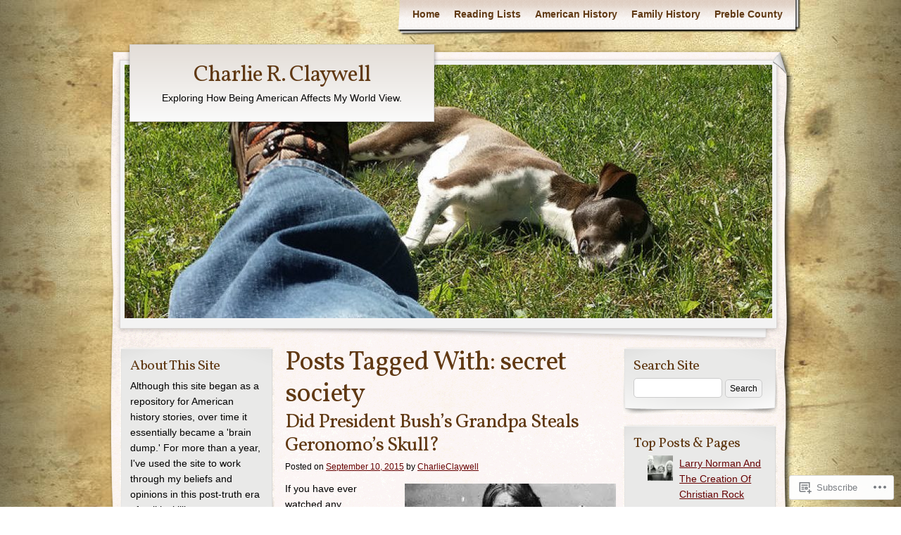

--- FILE ---
content_type: text/html; charset=UTF-8
request_url: https://charlierclaywellwriter.com/tag/secret-society/
body_size: 24806
content:
<!DOCTYPE html>
<!--[if IE 8]>
<html id="ie8" lang="en">
<![endif]-->
<!--[if !(IE 8)]><!-->
<html lang="en">
<!--<![endif]-->
<head>
	<meta charset="UTF-8" />
	<title>secret society | Charlie R. Claywell</title>
	<link rel="profile" href="http://gmpg.org/xfn/11" />
	<link rel="pingback" href="https://charlierclaywellwriter.com/xmlrpc.php" />
	<meta name='robots' content='max-image-preview:large' />

<!-- Async WordPress.com Remote Login -->
<script id="wpcom_remote_login_js">
var wpcom_remote_login_extra_auth = '';
function wpcom_remote_login_remove_dom_node_id( element_id ) {
	var dom_node = document.getElementById( element_id );
	if ( dom_node ) { dom_node.parentNode.removeChild( dom_node ); }
}
function wpcom_remote_login_remove_dom_node_classes( class_name ) {
	var dom_nodes = document.querySelectorAll( '.' + class_name );
	for ( var i = 0; i < dom_nodes.length; i++ ) {
		dom_nodes[ i ].parentNode.removeChild( dom_nodes[ i ] );
	}
}
function wpcom_remote_login_final_cleanup() {
	wpcom_remote_login_remove_dom_node_classes( "wpcom_remote_login_msg" );
	wpcom_remote_login_remove_dom_node_id( "wpcom_remote_login_key" );
	wpcom_remote_login_remove_dom_node_id( "wpcom_remote_login_validate" );
	wpcom_remote_login_remove_dom_node_id( "wpcom_remote_login_js" );
	wpcom_remote_login_remove_dom_node_id( "wpcom_request_access_iframe" );
	wpcom_remote_login_remove_dom_node_id( "wpcom_request_access_styles" );
}

// Watch for messages back from the remote login
window.addEventListener( "message", function( e ) {
	if ( e.origin === "https://r-login.wordpress.com" ) {
		var data = {};
		try {
			data = JSON.parse( e.data );
		} catch( e ) {
			wpcom_remote_login_final_cleanup();
			return;
		}

		if ( data.msg === 'LOGIN' ) {
			// Clean up the login check iframe
			wpcom_remote_login_remove_dom_node_id( "wpcom_remote_login_key" );

			var id_regex = new RegExp( /^[0-9]+$/ );
			var token_regex = new RegExp( /^.*|.*|.*$/ );
			if (
				token_regex.test( data.token )
				&& id_regex.test( data.wpcomid )
			) {
				// We have everything we need to ask for a login
				var script = document.createElement( "script" );
				script.setAttribute( "id", "wpcom_remote_login_validate" );
				script.src = '/remote-login.php?wpcom_remote_login=validate'
					+ '&wpcomid=' + data.wpcomid
					+ '&token=' + encodeURIComponent( data.token )
					+ '&host=' + window.location.protocol
					+ '//' + window.location.hostname
					+ '&postid=3547'
					+ '&is_singular=';
				document.body.appendChild( script );
			}

			return;
		}

		// Safari ITP, not logged in, so redirect
		if ( data.msg === 'LOGIN-REDIRECT' ) {
			window.location = 'https://wordpress.com/log-in?redirect_to=' + window.location.href;
			return;
		}

		// Safari ITP, storage access failed, remove the request
		if ( data.msg === 'LOGIN-REMOVE' ) {
			var css_zap = 'html { -webkit-transition: margin-top 1s; transition: margin-top 1s; } /* 9001 */ html { margin-top: 0 !important; } * html body { margin-top: 0 !important; } @media screen and ( max-width: 782px ) { html { margin-top: 0 !important; } * html body { margin-top: 0 !important; } }';
			var style_zap = document.createElement( 'style' );
			style_zap.type = 'text/css';
			style_zap.appendChild( document.createTextNode( css_zap ) );
			document.body.appendChild( style_zap );

			var e = document.getElementById( 'wpcom_request_access_iframe' );
			e.parentNode.removeChild( e );

			document.cookie = 'wordpress_com_login_access=denied; path=/; max-age=31536000';

			return;
		}

		// Safari ITP
		if ( data.msg === 'REQUEST_ACCESS' ) {
			console.log( 'request access: safari' );

			// Check ITP iframe enable/disable knob
			if ( wpcom_remote_login_extra_auth !== 'safari_itp_iframe' ) {
				return;
			}

			// If we are in a "private window" there is no ITP.
			var private_window = false;
			try {
				var opendb = window.openDatabase( null, null, null, null );
			} catch( e ) {
				private_window = true;
			}

			if ( private_window ) {
				console.log( 'private window' );
				return;
			}

			var iframe = document.createElement( 'iframe' );
			iframe.id = 'wpcom_request_access_iframe';
			iframe.setAttribute( 'scrolling', 'no' );
			iframe.setAttribute( 'sandbox', 'allow-storage-access-by-user-activation allow-scripts allow-same-origin allow-top-navigation-by-user-activation' );
			iframe.src = 'https://r-login.wordpress.com/remote-login.php?wpcom_remote_login=request_access&origin=' + encodeURIComponent( data.origin ) + '&wpcomid=' + encodeURIComponent( data.wpcomid );

			var css = 'html { -webkit-transition: margin-top 1s; transition: margin-top 1s; } /* 9001 */ html { margin-top: 46px !important; } * html body { margin-top: 46px !important; } @media screen and ( max-width: 660px ) { html { margin-top: 71px !important; } * html body { margin-top: 71px !important; } #wpcom_request_access_iframe { display: block; height: 71px !important; } } #wpcom_request_access_iframe { border: 0px; height: 46px; position: fixed; top: 0; left: 0; width: 100%; min-width: 100%; z-index: 99999; background: #23282d; } ';

			var style = document.createElement( 'style' );
			style.type = 'text/css';
			style.id = 'wpcom_request_access_styles';
			style.appendChild( document.createTextNode( css ) );
			document.body.appendChild( style );

			document.body.appendChild( iframe );
		}

		if ( data.msg === 'DONE' ) {
			wpcom_remote_login_final_cleanup();
		}
	}
}, false );

// Inject the remote login iframe after the page has had a chance to load
// more critical resources
window.addEventListener( "DOMContentLoaded", function( e ) {
	var iframe = document.createElement( "iframe" );
	iframe.style.display = "none";
	iframe.setAttribute( "scrolling", "no" );
	iframe.setAttribute( "id", "wpcom_remote_login_key" );
	iframe.src = "https://r-login.wordpress.com/remote-login.php"
		+ "?wpcom_remote_login=key"
		+ "&origin=aHR0cHM6Ly9jaGFybGllcmNsYXl3ZWxsd3JpdGVyLmNvbQ%3D%3D"
		+ "&wpcomid=61118861"
		+ "&time=" + Math.floor( Date.now() / 1000 );
	document.body.appendChild( iframe );
}, false );
</script>
<link rel='dns-prefetch' href='//s0.wp.com' />
<link rel='dns-prefetch' href='//fonts-api.wp.com' />
<link rel="alternate" type="application/rss+xml" title="Charlie R. Claywell &raquo; Feed" href="https://charlierclaywellwriter.com/feed/" />
<link rel="alternate" type="application/rss+xml" title="Charlie R. Claywell &raquo; Comments Feed" href="https://charlierclaywellwriter.com/comments/feed/" />
<link rel="alternate" type="application/rss+xml" title="Charlie R. Claywell &raquo; secret society Tag Feed" href="https://charlierclaywellwriter.com/tag/secret-society/feed/" />
	<script type="text/javascript">
		/* <![CDATA[ */
		function addLoadEvent(func) {
			var oldonload = window.onload;
			if (typeof window.onload != 'function') {
				window.onload = func;
			} else {
				window.onload = function () {
					oldonload();
					func();
				}
			}
		}
		/* ]]> */
	</script>
	<style id='wp-emoji-styles-inline-css'>

	img.wp-smiley, img.emoji {
		display: inline !important;
		border: none !important;
		box-shadow: none !important;
		height: 1em !important;
		width: 1em !important;
		margin: 0 0.07em !important;
		vertical-align: -0.1em !important;
		background: none !important;
		padding: 0 !important;
	}
/*# sourceURL=wp-emoji-styles-inline-css */
</style>
<link crossorigin='anonymous' rel='stylesheet' id='all-css-2-1' href='/wp-content/plugins/gutenberg-core/v22.2.0/build/styles/block-library/style.css?m=1764855221i&cssminify=yes' type='text/css' media='all' />
<style id='wp-block-library-inline-css'>
.has-text-align-justify {
	text-align:justify;
}
.has-text-align-justify{text-align:justify;}

/*# sourceURL=wp-block-library-inline-css */
</style><style id='global-styles-inline-css'>
:root{--wp--preset--aspect-ratio--square: 1;--wp--preset--aspect-ratio--4-3: 4/3;--wp--preset--aspect-ratio--3-4: 3/4;--wp--preset--aspect-ratio--3-2: 3/2;--wp--preset--aspect-ratio--2-3: 2/3;--wp--preset--aspect-ratio--16-9: 16/9;--wp--preset--aspect-ratio--9-16: 9/16;--wp--preset--color--black: #000000;--wp--preset--color--cyan-bluish-gray: #abb8c3;--wp--preset--color--white: #ffffff;--wp--preset--color--pale-pink: #f78da7;--wp--preset--color--vivid-red: #cf2e2e;--wp--preset--color--luminous-vivid-orange: #ff6900;--wp--preset--color--luminous-vivid-amber: #fcb900;--wp--preset--color--light-green-cyan: #7bdcb5;--wp--preset--color--vivid-green-cyan: #00d084;--wp--preset--color--pale-cyan-blue: #8ed1fc;--wp--preset--color--vivid-cyan-blue: #0693e3;--wp--preset--color--vivid-purple: #9b51e0;--wp--preset--gradient--vivid-cyan-blue-to-vivid-purple: linear-gradient(135deg,rgb(6,147,227) 0%,rgb(155,81,224) 100%);--wp--preset--gradient--light-green-cyan-to-vivid-green-cyan: linear-gradient(135deg,rgb(122,220,180) 0%,rgb(0,208,130) 100%);--wp--preset--gradient--luminous-vivid-amber-to-luminous-vivid-orange: linear-gradient(135deg,rgb(252,185,0) 0%,rgb(255,105,0) 100%);--wp--preset--gradient--luminous-vivid-orange-to-vivid-red: linear-gradient(135deg,rgb(255,105,0) 0%,rgb(207,46,46) 100%);--wp--preset--gradient--very-light-gray-to-cyan-bluish-gray: linear-gradient(135deg,rgb(238,238,238) 0%,rgb(169,184,195) 100%);--wp--preset--gradient--cool-to-warm-spectrum: linear-gradient(135deg,rgb(74,234,220) 0%,rgb(151,120,209) 20%,rgb(207,42,186) 40%,rgb(238,44,130) 60%,rgb(251,105,98) 80%,rgb(254,248,76) 100%);--wp--preset--gradient--blush-light-purple: linear-gradient(135deg,rgb(255,206,236) 0%,rgb(152,150,240) 100%);--wp--preset--gradient--blush-bordeaux: linear-gradient(135deg,rgb(254,205,165) 0%,rgb(254,45,45) 50%,rgb(107,0,62) 100%);--wp--preset--gradient--luminous-dusk: linear-gradient(135deg,rgb(255,203,112) 0%,rgb(199,81,192) 50%,rgb(65,88,208) 100%);--wp--preset--gradient--pale-ocean: linear-gradient(135deg,rgb(255,245,203) 0%,rgb(182,227,212) 50%,rgb(51,167,181) 100%);--wp--preset--gradient--electric-grass: linear-gradient(135deg,rgb(202,248,128) 0%,rgb(113,206,126) 100%);--wp--preset--gradient--midnight: linear-gradient(135deg,rgb(2,3,129) 0%,rgb(40,116,252) 100%);--wp--preset--font-size--small: 13px;--wp--preset--font-size--medium: 20px;--wp--preset--font-size--large: 36px;--wp--preset--font-size--x-large: 42px;--wp--preset--font-family--albert-sans: 'Albert Sans', sans-serif;--wp--preset--font-family--alegreya: Alegreya, serif;--wp--preset--font-family--arvo: Arvo, serif;--wp--preset--font-family--bodoni-moda: 'Bodoni Moda', serif;--wp--preset--font-family--bricolage-grotesque: 'Bricolage Grotesque', sans-serif;--wp--preset--font-family--cabin: Cabin, sans-serif;--wp--preset--font-family--chivo: Chivo, sans-serif;--wp--preset--font-family--commissioner: Commissioner, sans-serif;--wp--preset--font-family--cormorant: Cormorant, serif;--wp--preset--font-family--courier-prime: 'Courier Prime', monospace;--wp--preset--font-family--crimson-pro: 'Crimson Pro', serif;--wp--preset--font-family--dm-mono: 'DM Mono', monospace;--wp--preset--font-family--dm-sans: 'DM Sans', sans-serif;--wp--preset--font-family--dm-serif-display: 'DM Serif Display', serif;--wp--preset--font-family--domine: Domine, serif;--wp--preset--font-family--eb-garamond: 'EB Garamond', serif;--wp--preset--font-family--epilogue: Epilogue, sans-serif;--wp--preset--font-family--fahkwang: Fahkwang, sans-serif;--wp--preset--font-family--figtree: Figtree, sans-serif;--wp--preset--font-family--fira-sans: 'Fira Sans', sans-serif;--wp--preset--font-family--fjalla-one: 'Fjalla One', sans-serif;--wp--preset--font-family--fraunces: Fraunces, serif;--wp--preset--font-family--gabarito: Gabarito, system-ui;--wp--preset--font-family--ibm-plex-mono: 'IBM Plex Mono', monospace;--wp--preset--font-family--ibm-plex-sans: 'IBM Plex Sans', sans-serif;--wp--preset--font-family--ibarra-real-nova: 'Ibarra Real Nova', serif;--wp--preset--font-family--instrument-serif: 'Instrument Serif', serif;--wp--preset--font-family--inter: Inter, sans-serif;--wp--preset--font-family--josefin-sans: 'Josefin Sans', sans-serif;--wp--preset--font-family--jost: Jost, sans-serif;--wp--preset--font-family--libre-baskerville: 'Libre Baskerville', serif;--wp--preset--font-family--libre-franklin: 'Libre Franklin', sans-serif;--wp--preset--font-family--literata: Literata, serif;--wp--preset--font-family--lora: Lora, serif;--wp--preset--font-family--merriweather: Merriweather, serif;--wp--preset--font-family--montserrat: Montserrat, sans-serif;--wp--preset--font-family--newsreader: Newsreader, serif;--wp--preset--font-family--noto-sans-mono: 'Noto Sans Mono', sans-serif;--wp--preset--font-family--nunito: Nunito, sans-serif;--wp--preset--font-family--open-sans: 'Open Sans', sans-serif;--wp--preset--font-family--overpass: Overpass, sans-serif;--wp--preset--font-family--pt-serif: 'PT Serif', serif;--wp--preset--font-family--petrona: Petrona, serif;--wp--preset--font-family--piazzolla: Piazzolla, serif;--wp--preset--font-family--playfair-display: 'Playfair Display', serif;--wp--preset--font-family--plus-jakarta-sans: 'Plus Jakarta Sans', sans-serif;--wp--preset--font-family--poppins: Poppins, sans-serif;--wp--preset--font-family--raleway: Raleway, sans-serif;--wp--preset--font-family--roboto: Roboto, sans-serif;--wp--preset--font-family--roboto-slab: 'Roboto Slab', serif;--wp--preset--font-family--rubik: Rubik, sans-serif;--wp--preset--font-family--rufina: Rufina, serif;--wp--preset--font-family--sora: Sora, sans-serif;--wp--preset--font-family--source-sans-3: 'Source Sans 3', sans-serif;--wp--preset--font-family--source-serif-4: 'Source Serif 4', serif;--wp--preset--font-family--space-mono: 'Space Mono', monospace;--wp--preset--font-family--syne: Syne, sans-serif;--wp--preset--font-family--texturina: Texturina, serif;--wp--preset--font-family--urbanist: Urbanist, sans-serif;--wp--preset--font-family--work-sans: 'Work Sans', sans-serif;--wp--preset--spacing--20: 0.44rem;--wp--preset--spacing--30: 0.67rem;--wp--preset--spacing--40: 1rem;--wp--preset--spacing--50: 1.5rem;--wp--preset--spacing--60: 2.25rem;--wp--preset--spacing--70: 3.38rem;--wp--preset--spacing--80: 5.06rem;--wp--preset--shadow--natural: 6px 6px 9px rgba(0, 0, 0, 0.2);--wp--preset--shadow--deep: 12px 12px 50px rgba(0, 0, 0, 0.4);--wp--preset--shadow--sharp: 6px 6px 0px rgba(0, 0, 0, 0.2);--wp--preset--shadow--outlined: 6px 6px 0px -3px rgb(255, 255, 255), 6px 6px rgb(0, 0, 0);--wp--preset--shadow--crisp: 6px 6px 0px rgb(0, 0, 0);}:where(.is-layout-flex){gap: 0.5em;}:where(.is-layout-grid){gap: 0.5em;}body .is-layout-flex{display: flex;}.is-layout-flex{flex-wrap: wrap;align-items: center;}.is-layout-flex > :is(*, div){margin: 0;}body .is-layout-grid{display: grid;}.is-layout-grid > :is(*, div){margin: 0;}:where(.wp-block-columns.is-layout-flex){gap: 2em;}:where(.wp-block-columns.is-layout-grid){gap: 2em;}:where(.wp-block-post-template.is-layout-flex){gap: 1.25em;}:where(.wp-block-post-template.is-layout-grid){gap: 1.25em;}.has-black-color{color: var(--wp--preset--color--black) !important;}.has-cyan-bluish-gray-color{color: var(--wp--preset--color--cyan-bluish-gray) !important;}.has-white-color{color: var(--wp--preset--color--white) !important;}.has-pale-pink-color{color: var(--wp--preset--color--pale-pink) !important;}.has-vivid-red-color{color: var(--wp--preset--color--vivid-red) !important;}.has-luminous-vivid-orange-color{color: var(--wp--preset--color--luminous-vivid-orange) !important;}.has-luminous-vivid-amber-color{color: var(--wp--preset--color--luminous-vivid-amber) !important;}.has-light-green-cyan-color{color: var(--wp--preset--color--light-green-cyan) !important;}.has-vivid-green-cyan-color{color: var(--wp--preset--color--vivid-green-cyan) !important;}.has-pale-cyan-blue-color{color: var(--wp--preset--color--pale-cyan-blue) !important;}.has-vivid-cyan-blue-color{color: var(--wp--preset--color--vivid-cyan-blue) !important;}.has-vivid-purple-color{color: var(--wp--preset--color--vivid-purple) !important;}.has-black-background-color{background-color: var(--wp--preset--color--black) !important;}.has-cyan-bluish-gray-background-color{background-color: var(--wp--preset--color--cyan-bluish-gray) !important;}.has-white-background-color{background-color: var(--wp--preset--color--white) !important;}.has-pale-pink-background-color{background-color: var(--wp--preset--color--pale-pink) !important;}.has-vivid-red-background-color{background-color: var(--wp--preset--color--vivid-red) !important;}.has-luminous-vivid-orange-background-color{background-color: var(--wp--preset--color--luminous-vivid-orange) !important;}.has-luminous-vivid-amber-background-color{background-color: var(--wp--preset--color--luminous-vivid-amber) !important;}.has-light-green-cyan-background-color{background-color: var(--wp--preset--color--light-green-cyan) !important;}.has-vivid-green-cyan-background-color{background-color: var(--wp--preset--color--vivid-green-cyan) !important;}.has-pale-cyan-blue-background-color{background-color: var(--wp--preset--color--pale-cyan-blue) !important;}.has-vivid-cyan-blue-background-color{background-color: var(--wp--preset--color--vivid-cyan-blue) !important;}.has-vivid-purple-background-color{background-color: var(--wp--preset--color--vivid-purple) !important;}.has-black-border-color{border-color: var(--wp--preset--color--black) !important;}.has-cyan-bluish-gray-border-color{border-color: var(--wp--preset--color--cyan-bluish-gray) !important;}.has-white-border-color{border-color: var(--wp--preset--color--white) !important;}.has-pale-pink-border-color{border-color: var(--wp--preset--color--pale-pink) !important;}.has-vivid-red-border-color{border-color: var(--wp--preset--color--vivid-red) !important;}.has-luminous-vivid-orange-border-color{border-color: var(--wp--preset--color--luminous-vivid-orange) !important;}.has-luminous-vivid-amber-border-color{border-color: var(--wp--preset--color--luminous-vivid-amber) !important;}.has-light-green-cyan-border-color{border-color: var(--wp--preset--color--light-green-cyan) !important;}.has-vivid-green-cyan-border-color{border-color: var(--wp--preset--color--vivid-green-cyan) !important;}.has-pale-cyan-blue-border-color{border-color: var(--wp--preset--color--pale-cyan-blue) !important;}.has-vivid-cyan-blue-border-color{border-color: var(--wp--preset--color--vivid-cyan-blue) !important;}.has-vivid-purple-border-color{border-color: var(--wp--preset--color--vivid-purple) !important;}.has-vivid-cyan-blue-to-vivid-purple-gradient-background{background: var(--wp--preset--gradient--vivid-cyan-blue-to-vivid-purple) !important;}.has-light-green-cyan-to-vivid-green-cyan-gradient-background{background: var(--wp--preset--gradient--light-green-cyan-to-vivid-green-cyan) !important;}.has-luminous-vivid-amber-to-luminous-vivid-orange-gradient-background{background: var(--wp--preset--gradient--luminous-vivid-amber-to-luminous-vivid-orange) !important;}.has-luminous-vivid-orange-to-vivid-red-gradient-background{background: var(--wp--preset--gradient--luminous-vivid-orange-to-vivid-red) !important;}.has-very-light-gray-to-cyan-bluish-gray-gradient-background{background: var(--wp--preset--gradient--very-light-gray-to-cyan-bluish-gray) !important;}.has-cool-to-warm-spectrum-gradient-background{background: var(--wp--preset--gradient--cool-to-warm-spectrum) !important;}.has-blush-light-purple-gradient-background{background: var(--wp--preset--gradient--blush-light-purple) !important;}.has-blush-bordeaux-gradient-background{background: var(--wp--preset--gradient--blush-bordeaux) !important;}.has-luminous-dusk-gradient-background{background: var(--wp--preset--gradient--luminous-dusk) !important;}.has-pale-ocean-gradient-background{background: var(--wp--preset--gradient--pale-ocean) !important;}.has-electric-grass-gradient-background{background: var(--wp--preset--gradient--electric-grass) !important;}.has-midnight-gradient-background{background: var(--wp--preset--gradient--midnight) !important;}.has-small-font-size{font-size: var(--wp--preset--font-size--small) !important;}.has-medium-font-size{font-size: var(--wp--preset--font-size--medium) !important;}.has-large-font-size{font-size: var(--wp--preset--font-size--large) !important;}.has-x-large-font-size{font-size: var(--wp--preset--font-size--x-large) !important;}.has-albert-sans-font-family{font-family: var(--wp--preset--font-family--albert-sans) !important;}.has-alegreya-font-family{font-family: var(--wp--preset--font-family--alegreya) !important;}.has-arvo-font-family{font-family: var(--wp--preset--font-family--arvo) !important;}.has-bodoni-moda-font-family{font-family: var(--wp--preset--font-family--bodoni-moda) !important;}.has-bricolage-grotesque-font-family{font-family: var(--wp--preset--font-family--bricolage-grotesque) !important;}.has-cabin-font-family{font-family: var(--wp--preset--font-family--cabin) !important;}.has-chivo-font-family{font-family: var(--wp--preset--font-family--chivo) !important;}.has-commissioner-font-family{font-family: var(--wp--preset--font-family--commissioner) !important;}.has-cormorant-font-family{font-family: var(--wp--preset--font-family--cormorant) !important;}.has-courier-prime-font-family{font-family: var(--wp--preset--font-family--courier-prime) !important;}.has-crimson-pro-font-family{font-family: var(--wp--preset--font-family--crimson-pro) !important;}.has-dm-mono-font-family{font-family: var(--wp--preset--font-family--dm-mono) !important;}.has-dm-sans-font-family{font-family: var(--wp--preset--font-family--dm-sans) !important;}.has-dm-serif-display-font-family{font-family: var(--wp--preset--font-family--dm-serif-display) !important;}.has-domine-font-family{font-family: var(--wp--preset--font-family--domine) !important;}.has-eb-garamond-font-family{font-family: var(--wp--preset--font-family--eb-garamond) !important;}.has-epilogue-font-family{font-family: var(--wp--preset--font-family--epilogue) !important;}.has-fahkwang-font-family{font-family: var(--wp--preset--font-family--fahkwang) !important;}.has-figtree-font-family{font-family: var(--wp--preset--font-family--figtree) !important;}.has-fira-sans-font-family{font-family: var(--wp--preset--font-family--fira-sans) !important;}.has-fjalla-one-font-family{font-family: var(--wp--preset--font-family--fjalla-one) !important;}.has-fraunces-font-family{font-family: var(--wp--preset--font-family--fraunces) !important;}.has-gabarito-font-family{font-family: var(--wp--preset--font-family--gabarito) !important;}.has-ibm-plex-mono-font-family{font-family: var(--wp--preset--font-family--ibm-plex-mono) !important;}.has-ibm-plex-sans-font-family{font-family: var(--wp--preset--font-family--ibm-plex-sans) !important;}.has-ibarra-real-nova-font-family{font-family: var(--wp--preset--font-family--ibarra-real-nova) !important;}.has-instrument-serif-font-family{font-family: var(--wp--preset--font-family--instrument-serif) !important;}.has-inter-font-family{font-family: var(--wp--preset--font-family--inter) !important;}.has-josefin-sans-font-family{font-family: var(--wp--preset--font-family--josefin-sans) !important;}.has-jost-font-family{font-family: var(--wp--preset--font-family--jost) !important;}.has-libre-baskerville-font-family{font-family: var(--wp--preset--font-family--libre-baskerville) !important;}.has-libre-franklin-font-family{font-family: var(--wp--preset--font-family--libre-franklin) !important;}.has-literata-font-family{font-family: var(--wp--preset--font-family--literata) !important;}.has-lora-font-family{font-family: var(--wp--preset--font-family--lora) !important;}.has-merriweather-font-family{font-family: var(--wp--preset--font-family--merriweather) !important;}.has-montserrat-font-family{font-family: var(--wp--preset--font-family--montserrat) !important;}.has-newsreader-font-family{font-family: var(--wp--preset--font-family--newsreader) !important;}.has-noto-sans-mono-font-family{font-family: var(--wp--preset--font-family--noto-sans-mono) !important;}.has-nunito-font-family{font-family: var(--wp--preset--font-family--nunito) !important;}.has-open-sans-font-family{font-family: var(--wp--preset--font-family--open-sans) !important;}.has-overpass-font-family{font-family: var(--wp--preset--font-family--overpass) !important;}.has-pt-serif-font-family{font-family: var(--wp--preset--font-family--pt-serif) !important;}.has-petrona-font-family{font-family: var(--wp--preset--font-family--petrona) !important;}.has-piazzolla-font-family{font-family: var(--wp--preset--font-family--piazzolla) !important;}.has-playfair-display-font-family{font-family: var(--wp--preset--font-family--playfair-display) !important;}.has-plus-jakarta-sans-font-family{font-family: var(--wp--preset--font-family--plus-jakarta-sans) !important;}.has-poppins-font-family{font-family: var(--wp--preset--font-family--poppins) !important;}.has-raleway-font-family{font-family: var(--wp--preset--font-family--raleway) !important;}.has-roboto-font-family{font-family: var(--wp--preset--font-family--roboto) !important;}.has-roboto-slab-font-family{font-family: var(--wp--preset--font-family--roboto-slab) !important;}.has-rubik-font-family{font-family: var(--wp--preset--font-family--rubik) !important;}.has-rufina-font-family{font-family: var(--wp--preset--font-family--rufina) !important;}.has-sora-font-family{font-family: var(--wp--preset--font-family--sora) !important;}.has-source-sans-3-font-family{font-family: var(--wp--preset--font-family--source-sans-3) !important;}.has-source-serif-4-font-family{font-family: var(--wp--preset--font-family--source-serif-4) !important;}.has-space-mono-font-family{font-family: var(--wp--preset--font-family--space-mono) !important;}.has-syne-font-family{font-family: var(--wp--preset--font-family--syne) !important;}.has-texturina-font-family{font-family: var(--wp--preset--font-family--texturina) !important;}.has-urbanist-font-family{font-family: var(--wp--preset--font-family--urbanist) !important;}.has-work-sans-font-family{font-family: var(--wp--preset--font-family--work-sans) !important;}
/*# sourceURL=global-styles-inline-css */
</style>

<style id='classic-theme-styles-inline-css'>
/*! This file is auto-generated */
.wp-block-button__link{color:#fff;background-color:#32373c;border-radius:9999px;box-shadow:none;text-decoration:none;padding:calc(.667em + 2px) calc(1.333em + 2px);font-size:1.125em}.wp-block-file__button{background:#32373c;color:#fff;text-decoration:none}
/*# sourceURL=/wp-includes/css/classic-themes.min.css */
</style>
<link crossorigin='anonymous' rel='stylesheet' id='all-css-4-1' href='/_static/??-eJx9j+sKwjAMhV/INHQbXn6Iz7K2YXb2xtJu+vZWxCkI+xPC4XznJLgk0DFkChmTK4MNjDoqF/WNsRHyKCSw9ckRTDSLDo3lvDqA88OR0Mw7/AnyBb5ZE1Xdpz6/HJ6M7cmRr7YtbLFmoFxx/uyQ6b6NpFoDSqWJmKFOb4uHfK1d/Me9ZUxFYW/mqpR65hjLFHqH61MXf5aHTu5PbdvI8QkNKm6n&cssminify=yes' type='text/css' media='all' />
<link rel='stylesheet' id='adventurejournal-vollkorn-css' href='https://fonts-api.wp.com/css?family=Vollkorn%3A400%2C700&#038;ver=6.9-RC2-61304' media='all' />
<link crossorigin='anonymous' rel='stylesheet' id='all-css-6-1' href='/_static/??-eJx9i8sKg0AMAH/INSz2eZB+i25jSBs3solI/77bW4XS2wzMwLaEpNkxO8xrWGQlzgYb3wndYBJOzwLmL8E2mTXwuy84ilJFglp96b+JUINoGpw17yRMMnD5rLe5j4fr5XzqumN8vAFbwD/7&cssminify=yes' type='text/css' media='all' />
<link crossorigin='anonymous' rel='stylesheet' id='print-css-7-1' href='/wp-content/mu-plugins/global-print/global-print.css?m=1465851035i&cssminify=yes' type='text/css' media='print' />
<style id='jetpack-global-styles-frontend-style-inline-css'>
:root { --font-headings: unset; --font-base: unset; --font-headings-default: -apple-system,BlinkMacSystemFont,"Segoe UI",Roboto,Oxygen-Sans,Ubuntu,Cantarell,"Helvetica Neue",sans-serif; --font-base-default: -apple-system,BlinkMacSystemFont,"Segoe UI",Roboto,Oxygen-Sans,Ubuntu,Cantarell,"Helvetica Neue",sans-serif;}
/*# sourceURL=jetpack-global-styles-frontend-style-inline-css */
</style>
<link crossorigin='anonymous' rel='stylesheet' id='all-css-10-1' href='/_static/??/wp-content/themes/h4/global.css,/wp-content/mu-plugins/widgets/css/widget-grid-and-list.css?m=1459448823j&cssminify=yes' type='text/css' media='all' />
<script type="text/javascript" id="wpcom-actionbar-placeholder-js-extra">
/* <![CDATA[ */
var actionbardata = {"siteID":"61118861","postID":"0","siteURL":"https://charlierclaywellwriter.com","xhrURL":"https://charlierclaywellwriter.com/wp-admin/admin-ajax.php","nonce":"2b992cfbfc","isLoggedIn":"","statusMessage":"","subsEmailDefault":"instantly","proxyScriptUrl":"https://s0.wp.com/wp-content/js/wpcom-proxy-request.js?m=1513050504i&amp;ver=20211021","i18n":{"followedText":"New posts from this site will now appear in your \u003Ca href=\"https://wordpress.com/reader\"\u003EReader\u003C/a\u003E","foldBar":"Collapse this bar","unfoldBar":"Expand this bar","shortLinkCopied":"Shortlink copied to clipboard."}};
//# sourceURL=wpcom-actionbar-placeholder-js-extra
/* ]]> */
</script>
<script type="text/javascript" id="jetpack-mu-wpcom-settings-js-before">
/* <![CDATA[ */
var JETPACK_MU_WPCOM_SETTINGS = {"assetsUrl":"https://s0.wp.com/wp-content/mu-plugins/jetpack-mu-wpcom-plugin/moon/jetpack_vendor/automattic/jetpack-mu-wpcom/src/build/"};
//# sourceURL=jetpack-mu-wpcom-settings-js-before
/* ]]> */
</script>
<script crossorigin='anonymous' type='text/javascript'  src='/_static/??/wp-content/js/rlt-proxy.js,/wp-content/mu-plugins/widgets/js/widget-bump-view.js?m=1720530689j'></script>
<script type="text/javascript" id="rlt-proxy-js-after">
/* <![CDATA[ */
	rltInitialize( {"token":null,"iframeOrigins":["https:\/\/widgets.wp.com"]} );
//# sourceURL=rlt-proxy-js-after
/* ]]> */
</script>
<link rel="EditURI" type="application/rsd+xml" title="RSD" href="https://charlierclaywellwriter.wordpress.com/xmlrpc.php?rsd" />
<meta name="generator" content="WordPress.com" />

<!-- Jetpack Open Graph Tags -->
<meta property="og:type" content="website" />
<meta property="og:title" content="secret society &#8211; Charlie R. Claywell" />
<meta property="og:url" content="https://charlierclaywellwriter.com/tag/secret-society/" />
<meta property="og:site_name" content="Charlie R. Claywell" />
<meta property="og:image" content="https://s0.wp.com/i/blank.jpg?m=1383295312i" />
<meta property="og:image:width" content="200" />
<meta property="og:image:height" content="200" />
<meta property="og:image:alt" content="" />
<meta property="og:locale" content="en_US" />
<meta name="twitter:creator" content="@CharlieRClaywel" />
<meta name="twitter:site" content="@CharlieRClaywel" />

<!-- End Jetpack Open Graph Tags -->
<link rel="shortcut icon" type="image/x-icon" href="https://s0.wp.com/i/favicon.ico?m=1713425267i" sizes="16x16 24x24 32x32 48x48" />
<link rel="icon" type="image/x-icon" href="https://s0.wp.com/i/favicon.ico?m=1713425267i" sizes="16x16 24x24 32x32 48x48" />
<link rel="apple-touch-icon" href="https://s0.wp.com/i/webclip.png?m=1713868326i" />
<link rel='openid.server' href='https://charlierclaywellwriter.com/?openidserver=1' />
<link rel='openid.delegate' href='https://charlierclaywellwriter.com/' />
<link rel="search" type="application/opensearchdescription+xml" href="https://charlierclaywellwriter.com/osd.xml" title="Charlie R. Claywell" />
<link rel="search" type="application/opensearchdescription+xml" href="https://s1.wp.com/opensearch.xml" title="WordPress.com" />
<meta name="theme-color" content="#693808" />
<meta name="description" content="Posts about secret society written by CharlieClaywell" />
	<style>
	#wrapper-content {
		margin-top: -373px;
		padding-top: 375px;
	}
	</style>
<style type="text/css" id="custom-background-css">
body.custom-background { background-image: url("https://charlierclaywellwriter.files.wordpress.com/2014/04/lgrey016.jpg"); background-position: left top; background-size: auto; background-repeat: repeat; background-attachment: fixed; }
</style>
	<link crossorigin='anonymous' rel='stylesheet' id='all-css-0-3' href='/_static/??-eJylj8sKwkAMRX/IGmrR4kL8FGkzoaSdmYTJDMW/t+ID3fnY5YTLSS7MWqHETDFDKJX6MnA0GClrh9OdIYhEOHFE6L3gZGAzK6U1mq3gc0MQVzwZYJekGPln6LH4VTizGygbDCIuUeeWE/ZC32pvTQt7B1Z6w8SaWZbwG60Dx38fzqKVii2T5bOnq+4YDnW7bfbtrqk34wXl5J4i&cssminify=yes' type='text/css' media='all' />
</head>
<body class="archive tag tag-secret-society tag-654409 custom-background wp-theme-pubadventure-journal customizer-styles-applied col-3 jetpack-reblog-enabled">
	<div id="container">
		<div id="container2">
					<div id="menu" role="navigation">
				<span class="assistive-text">Main menu</span>
				<div class="skip-link screen-reader-text"><a href="#content" title="Skip to content">Skip to content</a></div>
				<div id="menu-wrap">
					<div id="nav-right"></div>
					<div class="menu-menu-1-container"><ul id="menu-menu-1" class="menu"><li id="menu-item-857" class="menu-item menu-item-type-custom menu-item-object-custom menu-item-home menu-item-857"><a href="https://charlierclaywellwriter.com/">Home</a></li>
<li id="menu-item-4355" class="menu-item menu-item-type-post_type menu-item-object-page menu-item-has-children menu-item-4355"><a href="https://charlierclaywellwriter.com/recommended-reading/">Reading Lists</a>
<ul class="sub-menu">
	<li id="menu-item-9986" class="menu-item menu-item-type-post_type menu-item-object-page menu-item-9986"><a href="https://charlierclaywellwriter.com/2018-reading-list/">2018 Reading List</a></li>
	<li id="menu-item-7736" class="menu-item menu-item-type-post_type menu-item-object-page menu-item-7736"><a href="https://charlierclaywellwriter.com/2017-reading-list/">2017 Reading List</a></li>
	<li id="menu-item-4890" class="menu-item menu-item-type-post_type menu-item-object-page menu-item-4890"><a href="https://charlierclaywellwriter.com/2016-reading-list/">2016 Reading List</a></li>
	<li id="menu-item-4891" class="menu-item menu-item-type-post_type menu-item-object-page menu-item-4891"><a href="https://charlierclaywellwriter.com/2015-reading-list/">2015 Reading List</a></li>
</ul>
</li>
<li id="menu-item-859" class="menu-item menu-item-type-post_type menu-item-object-page menu-item-has-children menu-item-859"><a href="https://charlierclaywellwriter.com/american-history/">American History</a>
<ul class="sub-menu">
	<li id="menu-item-5718" class="menu-item menu-item-type-post_type menu-item-object-page menu-item-5718"><a href="https://charlierclaywellwriter.com/albions-seed-four-british-folkways-in-america/">Albion&#8217;s Seed: Four British Folkways in America</a></li>
	<li id="menu-item-6871" class="menu-item menu-item-type-post_type menu-item-object-post menu-item-6871"><a href="https://charlierclaywellwriter.com/2016/04/03/american-nations-explains-countrys-cultural-ethnic-beginnings/">&#8216;American Nations&#8217; Explains Country&#8217;s Cultural, Ethnic Beginnings</a></li>
	<li id="menu-item-10525" class="menu-item menu-item-type-post_type menu-item-object-post menu-item-10525"><a href="https://charlierclaywellwriter.com/2018/01/15/appalachia-by-catte-is-a-perfect-antidote-for-hillbilly-elegy/">&#8216;Appalachia&#8217; By Catte Is A Perfect Antidote For &#8216;Hillbilly Elegy&#8217;</a></li>
</ul>
</li>
<li id="menu-item-861" class="menu-item menu-item-type-post_type menu-item-object-page menu-item-has-children menu-item-861"><a href="https://charlierclaywellwriter.com/family-history/">Family History</a>
<ul class="sub-menu">
	<li id="menu-item-5798" class="menu-item menu-item-type-post_type menu-item-object-page menu-item-has-children menu-item-5798"><a href="https://charlierclaywellwriter.com/the-beaty-family/">The Beaty Family</a>
	<ul class="sub-menu">
		<li id="menu-item-6872" class="menu-item menu-item-type-post_type menu-item-object-post menu-item-6872"><a href="https://charlierclaywellwriter.com/2016/02/23/backcountry-folks-and-the-colonys-views-on-sex-money-and-recreation/">Backcountry Folks And The Colony&#8217;s Views On Sex, Money And Recreation</a></li>
		<li id="menu-item-6861" class="menu-item menu-item-type-post_type menu-item-object-page menu-item-6861"><a href="https://charlierclaywellwriter.com/rob-beaty-family-tree/">Rob Beaty Family Tree</a></li>
		<li id="menu-item-6860" class="menu-item menu-item-type-post_type menu-item-object-page menu-item-6860"><a href="https://charlierclaywellwriter.com/malinda-victoria-smith-beaty/">Malinda Victoria (Smith) Beaty</a></li>
		<li id="menu-item-6862" class="menu-item menu-item-type-post_type menu-item-object-page menu-item-6862"><a href="https://charlierclaywellwriter.com/documents-about-rob-and-malinda-beaty/">Documents About Rob and Malinda Beaty</a></li>
	</ul>
</li>
	<li id="menu-item-4881" class="menu-item menu-item-type-post_type menu-item-object-page menu-item-has-children menu-item-4881"><a href="https://charlierclaywellwriter.com/shadrach-claywells-family/">Shadrach Claywell&#8217;s Family</a>
	<ul class="sub-menu">
		<li id="menu-item-6873" class="menu-item menu-item-type-post_type menu-item-object-post menu-item-6873"><a href="https://charlierclaywellwriter.com/2016/01/17/virginia-colony-sex-recreation-and-money/">Virginia Colony Boldly Embraces All Forms Of Inequality</a></li>
		<li id="menu-item-6870" class="menu-item menu-item-type-post_type menu-item-object-post menu-item-6870"><a href="https://charlierclaywellwriter.com/2016/02/03/peter-claywell-the-life-of-an-indentured-servant-in-virginia-colony/">Peter Claywell: The Life Of An Indentured Servant In The Virginia Colony</a></li>
		<li id="menu-item-4698" class="menu-item menu-item-type-post_type menu-item-object-page menu-item-4698"><a href="https://charlierclaywellwriter.com/the-claywells-lynching-murder-love-other-family-stories/">The Claywells: Lynching, Murder, Love &amp; Other Family Stories</a></li>
	</ul>
</li>
</ul>
</li>
<li id="menu-item-10524" class="menu-item menu-item-type-taxonomy menu-item-object-category menu-item-10524"><a href="https://charlierclaywellwriter.com/category/preble-county/">Preble County</a></li>
</ul></div>					<div class="clear"></div>
				</div>
			</div>
			<div class="clear"></div>
			<div id="wrapper-top">
				<div id="page-curl"></div>
			</div>
			<div id="header">
				<div id="logo">
					<div id="site-title"><a href="https://charlierclaywellwriter.com/" title="Charlie R. Claywell" rel="home">Charlie R. Claywell</a></div>
					<div id="site-description">Exploring How Being American Affects My World View.</div>
				</div>
				<div id="banner">
										<img src="https://charlierclaywellwriter.com/wp-content/uploads/2016/12/cropped-27848489006_51b603249d_z.jpg" width="920" height="360" alt="" />
								</div>
			</div><!-- #header -->
		<div id="wrapper-content">
	<div id="content" class="clearfix">
		<div id="main-content">
			<h1>Posts Tagged With: <span>secret society</span></h1>

			



	<div id="post-3547" class="post-3547 post type-post status-publish format-standard hentry category-american-history category-conspiracy category-weird-news tag-crooking tag-geronimo tag-grave-robbing tag-prescott-bush tag-presidents tag-secret-society tag-skull-and-bones tag-yale-university">
				<h2 class="entry-title"><a href="https://charlierclaywellwriter.com/2015/09/10/did-president-bushs-grandpa-steals-geronomos-skull/" rel="bookmark">Did President Bush&#8217;s Grandpa Steals Geronomo&#8217;s Skull?</a></h2>
			<div class="entry-meta">
			<span class="meta-prep meta-prep-author">Posted on</span> <a href="https://charlierclaywellwriter.com/2015/09/10/did-president-bushs-grandpa-steals-geronomos-skull/" title="8:56 am" rel="bookmark"><span class="entry-date">September 10, 2015</span></a> <span class="meta-sep">by</span> <span class="author vcard"><a class="url fn n" href="https://charlierclaywellwriter.com/author/charileclaywell/" title="View all posts by CharlieClaywell">CharlieClaywell</a></span>			</div><!-- .entry-meta -->

				<div class="entry-content">
				<p><img data-attachment-id="3607" data-permalink="https://charlierclaywellwriter.com/2015/09/10/did-president-bushs-grandpa-steals-geronomos-skull/geronimo/" data-orig-file="https://charlierclaywellwriter.com/wp-content/uploads/2015/08/geronimo.jpg" data-orig-size="300,168" data-comments-opened="1" data-image-meta="{&quot;aperture&quot;:&quot;0&quot;,&quot;credit&quot;:&quot;&quot;,&quot;camera&quot;:&quot;&quot;,&quot;caption&quot;:&quot;&quot;,&quot;created_timestamp&quot;:&quot;0&quot;,&quot;copyright&quot;:&quot;&quot;,&quot;focal_length&quot;:&quot;0&quot;,&quot;iso&quot;:&quot;0&quot;,&quot;shutter_speed&quot;:&quot;0&quot;,&quot;title&quot;:&quot;&quot;,&quot;orientation&quot;:&quot;0&quot;}" data-image-title="geronimo" data-image-description="" data-image-caption="" data-medium-file="https://charlierclaywellwriter.com/wp-content/uploads/2015/08/geronimo.jpg?w=300" data-large-file="https://charlierclaywellwriter.com/wp-content/uploads/2015/08/geronimo.jpg?w=300" class="size-full wp-image-3607 alignright" src="https://charlierclaywellwriter.com/wp-content/uploads/2015/08/geronimo.jpg?w=470" alt="geronimo"   srcset="https://charlierclaywellwriter.com/wp-content/uploads/2015/08/geronimo.jpg 300w, https://charlierclaywellwriter.com/wp-content/uploads/2015/08/geronimo.jpg?w=150&amp;h=84 150w" sizes="(max-width: 300px) 100vw, 300px" />If you have ever watched any conspiracy or unexplained history shows, you have undoubtedly comes across stories about the secret society at Yale University &#8212; <a href="https://en.wikipedia.org/wiki/Skull_and_Bones" target="_blank">Skull and Bones</a>. The society has been linked to numerous political figures, for example in the modern era, George W. Bush and John Kerry.</p>
<p>Although the story of the <a href="http://www.cbsnews.com/news/skull-and-bones/" target="_blank">Skull and Bones society is interesting</a> enough in and of itself, I only relay that as background information about the story of the missing skull of famous Native American Geronimo.</p>
<p>In <a href="http://abcnews.go.com/US/story?id=3299671&amp;page=1" target="_blank"><em>2007 ABC News</em></a> reported on what allegedly took place.</p>
<blockquote><p><em>The oft-told tale is that (George W.) Bush&#8217;s grandfather, Prescott Bush, and some of his buddies at Yale, dug up the grave of Apache chief Geronimo, removing his skull and femur and placing them in a glass case in the lobby of the Tomb, the headquarters of the university&#8217;s notorious Skull and Bones society back in 1917.</em></p></blockquote>
<p>In 2009, descendants of Geronimo <a href="http://www.huffingtonpost.com/2009/02/18/geronimos-descendants-sue_n_168082.html" target="_blank">filed a lawsuit in federal court</a> suing, the society, Yale University and the federal government. The article noted that the discovery of a letter from a club member describing the theft lent credibility of the allegations. But, Federal Judge Richard Roberts <a href="http://www.cherokeephoenix.org/Article/Index/3947" target="_blank">dismissed the lawsuit</a> the following year, in 2010. The case was dismissed on some technicalities like &#8212; the government had not waived its right to be sued the lawsuit was built around a 2009 law which the judge said did not apply to the situation.</p>
<p>The 2009 law prohibits the desecration of Native American graves and remains. The judge dismissed the suit because before 2009 &#8212; it was <em>not</em> illegal to desecrate the graves or remains of Native Americans.</p>
<hr />
<p><strong>Learn More</strong></p>
<p>For a list of modern atrocities committed against Native Americans read <a href="http://listverse.com/2015/04/30/10-atrocities-committed-against-native-americans-in-recent-history/" target="_blank"><em>10 Atrocities Committed Against Native Americans In Recent History</em></a>. Geronimo&#8217;s missing skull ranks 3rd.</p>
			</div><!-- .entry-content -->
	
						<div class="entry-utility">
																<span class="cat-links">
						<span class="entry-utility-prep entry-utility-prep-cat-links">Categories: </span> <a href="https://charlierclaywellwriter.com/category/american-history/" rel="category tag">American History</a>, <a href="https://charlierclaywellwriter.com/category/conspiracy/" rel="category tag">Conspiracy</a>, <a href="https://charlierclaywellwriter.com/category/weird-news/" rel="category tag">Weird News</a>					</span>
								<span class="meta-sep">|</span> <span class="tag-links"><span class="entry-utility-prep entry-utility-prep-tag-links">Tags: <a href="https://charlierclaywellwriter.com/tag/crooking/" rel="tag">crooking</a>, <a href="https://charlierclaywellwriter.com/tag/geronimo/" rel="tag">Geronimo</a>, <a href="https://charlierclaywellwriter.com/tag/grave-robbing/" rel="tag">grave robbing</a>, <a href="https://charlierclaywellwriter.com/tag/prescott-bush/" rel="tag">Prescott Bush</a>, <a href="https://charlierclaywellwriter.com/tag/presidents/" rel="tag">presidents</a>, <a href="https://charlierclaywellwriter.com/tag/secret-society/" rel="tag">secret society</a>, <a href="https://charlierclaywellwriter.com/tag/skull-and-bones/" rel="tag">skull and bones</a>, <a href="https://charlierclaywellwriter.com/tag/yale-university/" rel="tag">Yale University</a></span></span>							</div><!-- .entry-utility -->
			
		</div><!-- #post-## -->

		

		</div><!-- #main-content -->

				<div id="secondary" class="widget-area" role="complementary">
						<div id="text-2" class="widget widget_text"><h3 class="widget-title">About This Site</h3>			<div class="textwidget"><p>Although this site began as a repository for American history stories, over time it essentially became a 'brain dump.' For more than a year, I've used the site to work through my beliefs and opinions in this post-truth era of political illiteracy.</p>
</div>
		</div><div id="rss-4" class="widget widget_rss"><h3 class="widget-title"><a class="rsswidget" href="https://charlierclaywellwriter.com/category/understanding-trump-counties/feed/" title="Syndicate this content"><img style="background: orange; color: white; border: none;" width="14" height="14" src="https://s.wordpress.com/wp-includes/images/rss.png?m=1354137473i" alt="RSS" /></a> <a class="rsswidget" href="https://charlierclaywellwriter.com" title="Exploring How Being American Affects My World View.">Blue In The Red Zone</a></h3><ul><li><a class='rsswidget' href='https://charlierclaywellwriter.com/2018/05/08/tea-party-speaker-touts-schools-are-liberal-and-evil-message-in-my-conservative-rural-town/' title='Lisa Watson is a modern-day Apostle Paul. According to Christian tradition, Paul was travelling to Damascus when a voice from heaven and a bright light interrupted the trip. The episode led to his conversion and, indirectly, to the creation of most of the New Testament. Watson, a speaker on the Tea Party circuit, also experienced a conversion. […]'>Tea Party Speaker Touts ‘Schools Are Liberal And Evil’ Message In My Conservative, Rural Town</a></li><li><a class='rsswidget' href='https://charlierclaywellwriter.com/2018/01/15/appalachia-by-catte-is-a-perfect-antidote-for-hillbilly-elegy/' title='As a family historian I have researched my (mostly) Appalachian roots so I feel somewhat knowledgeable about the culture. Although my paternal side is English, my maternal side is Scots-Irish (Beaty). But personal knowledge can be a small window to peer through so I seek out broader works to better understand my heritage. Like many, […]'>‘Appalachia’ By Catte Is A Perfect Antidote For ‘Hillbilly Elegy’</a></li><li><a class='rsswidget' href='https://charlierclaywellwriter.com/2018/01/08/evicted-describes-what-its-like-to-be-poor-vulnerable/' title='As I recently posted, years ago I realized I live in a very impoverished county. Despite this reality, some local organizations are in denial. In a December, 2017 article, the Preble County Economic Development Director detailed job openings and business investments being funneled into the county painting a rosy picture of Preble County. She said, “There is [&hellip;]'>‘Evicted’ Describes What It’s Like To Be Poor, Vulnerable</a></li><li><a class='rsswidget' href='https://charlierclaywellwriter.com/2018/01/05/heroine-tells-story-of-three-outliers-making-a-difference-in-opioid-epidemic/' title='If you do the same thing, you get the same results. In my part of the Greater Appalachian region this maxim applies to individuals, not systems. In the short Netflix film Heroin(e) cameras examine the heroin epidemic ravaging Huntington, Va. — a once-proud industrial town that now has an overdose rate 10 times the national rate. The […]'>Heroin(e) Tells Story Of Three Outliers Making A Difference In Opioid Epidemic</a></li><li><a class='rsswidget' href='https://charlierclaywellwriter.com/2017/12/23/get-a-job-a-familiar-phrase-of-the-politically-lazy/' title='Everyone should read Man’s Search for Meaning by Viktor Frankl twice in their life: once in their 20s and once in their 50s. I say this, not just because I happened to do it this way, but because the book changes over the course of one’s life. When I read the book decades ago, I […]'>‘Get A Job’ A Familiar Phrase Of The Politically Lazy</a></li><li><a class='rsswidget' href='https://charlierclaywellwriter.com/2017/12/11/god-there-has-got-to-be-a-better-way/' title='The property tax on my Eaton, Ohio home is increasing 14 percent in 2018. I knew the rate was abnormal (it’s roughly twice the increase of the last valuation) because the latest property audit generated five public meetings. In Preble County these meetings are only scheduled when something is being imposed on the public. Officials explain they ‘don’t want to [&hellip;]'>So A Drop In Farm Land Values Nets 14 Percent Increase In My Property Tax Bill?</a></li><li><a class='rsswidget' href='https://charlierclaywellwriter.com/2017/11/12/godfather-of-modern-popular-gay-fiction-graduated-from-my-local-rural-high-school/' title='If you walk into Eaton High School in Preble County you will not find any quotes from our most prolific author. In fact, you’d be hard pressed to find anyone who has heard of Victor J. Banis — a 1955 EHS graduate. I stumbled across his name on the Preble County Wikipedia page — and then I read his 2008, […]'>‘Godfather Of Modern Popular Gay Fiction’ Graduated From My Local, Rural High School</a></li><li><a class='rsswidget' href='https://charlierclaywellwriter.com/2017/09/30/americas-political-dysfunction-called-a-security-concern/' title='Because of my evangelical and Appalachian background, when Trump escalated his battle with the NFL, my Facebook Wall lit up with memes supporting Trump’s revision of Colin Kaepernick’s peaceful protest. Kaepernick began his protest to draw attention to police accountability after numerous unarmed black men were killed by white police officers. But in our era [&hellip;]'>America’s Political Dysfunction Called A Security Concern</a></li><li><a class='rsswidget' href='https://charlierclaywellwriter.com/2017/08/30/is-ohio-a-cesspool-of-hate-fear-and-ignorance/' title='Roughly a week after Charlottesville happened, resulting in the death of Heather Heyer, my wife, dog (Versa) and I spent the weekend hiking in a Ohio state park in Clermont County. As we traipsed through the woods we were not disappointed, spotting deer — including a large buck that ran across the trail five yards in front of […]'>Is Ohio A Cesspool Of Hate, Fear And Ignorance?</a></li><li><a class='rsswidget' href='https://charlierclaywellwriter.com/2017/08/05/posting-sharing-facebook-memes-not-solving-any-problems/' title='Trump, the man who gave up his billionaire lifestyle to be humiliated and ridiculed and slandered in order to save the American people — post on Preble County’s Republican Facebook page. Last fall my wife and I took up a new hobby — hiking and camping. We began this new chapter in our life in […]'>Posting, Sharing Facebook Memes Not Solving Any Problems</a></li></ul></div><div id="wpcom-goodreads-3" class="widget widget_goodreads"><h3 class="widget-title">Goodreads</h3><div class="jetpack-goodreads-legacy-widget gr_custom_widget" id="gr_custom_widget_26607944_currently_reading"></div>
<script src="https://www.goodreads.com/review/custom_widget/26607944.Goodreads:%20currently-reading?cover_position=&#038;cover_size=small&#038;num_books=5&#038;order=d&#038;shelf=currently-reading&#038;sort=date_added&#038;widget_bg_transparent=&#038;widget_id=26607944_currently_reading"></script>
</div><div id="rss-5" class="widget widget_rss"><h3 class="widget-title"><a class="rsswidget" href="http://www.loc.gov/rss/ndnp/ndnp.xml" title="Syndicate this content"><img style="background: orange; color: white; border: none;" width="14" height="14" src="https://s.wordpress.com/wp-includes/images/rss.png?m=1354137473i" alt="RSS" /></a> <a class="rsswidget" href="http://www.loc.gov/index.html" title="Chronicling America:  Historic American Newspapers">Old Newspapers</a></h3><ul><li><a class='rsswidget' href='https://www.loc.gov/collections/chronicling-america/?loclr=eacam' title='Chronicling America is in the process of transitioning from the legacy Chronicling America interface to a new Chronicling America interface and back-end search infrastructure. Read more about it. Through its enhanced search interface, the new Chronicling America offers more options to search the collection than the old Chronicling America. Search faceting is [&hellip;]'>Chronicling America:  Historic American Newspapers:  How to Facet Search Results</a></li><li><a class='rsswidget' href='https://www.loc.gov/collections/chronicling-america/?loclr=eacam' title='Chronicling America is in the process of transitioning from the legacy Chronicling America interface to a new Chronicling America interface and back-end search infrastructure. Read more about it. Through its enhanced search interface, the new Chronicling America offers more options to search the collection than the old Chronicling America. The proximity sear [&hellip;]'>Chronicling America:  Historic American Newspapers: How to do a Proximity Search in Chronicling America</a></li><li><a class='rsswidget' href='https://www.loc.gov/news/?loclr=ealn' title='News from the Library of Congress Friends of the Library of Congress, Materials from the Musical ‘Hadestown’ and More Be A Friend + Vote for the 2024 Friends Choice Awards! What does a preservation makeover really look like?  How does supporting librarians serving the blind and print disabled worldwide build accessible collections?  Where do you begin celebr [&hellip;]'>News from the Library of Congress</a></li><li><a class='rsswidget' href='https://www.loc.gov/collections/chronicling-america/?loclr=eacam' title='As we announced last week, Chronicling America is in the process of transitioning from the legacy Chronicling America interface to a new Chronicling America interface and back-end search infrastructure. Read more about it. Through its enhanced search interface, the new Chronicling America offers more options to search the collection than the old Chronicling [&hellip;]'>Chronicling America:  Historic American Newspapers:  How Do I Search Chronicling America?</a></li><li><a class='rsswidget' href='https://loc.gov/ndnp/migration/?loclr=eacam' title='The Library of Congress is excited to announce that the Chronicling America Historic Newspapers website is in the process of transitioning from the legacy Chronicling America interface to a new Chronicling America interface and back-end search infrastructure.  In Spring 2024, visitors going to chroniclingamerica.loc.gov will be re-directed to the new Chronic [&hellip;]'>Chronicling America:  Historic American Newspapers:  Chronicling America Migration Announcement</a></li><li><a class='rsswidget' href='https://www.loc.gov/item/internships/junior-fellows-program/?loclr=eacam' title='The 2024 Junior Fellows Program (JFP) is accepting applications now through Monday, November 27, 2023. JFP 2024 is a paid internship offering remote and onsite projects for many different majors and interests. Opportunity The Junior Fellows Program is a paid, full-time summer internship that enables the next generation of diverse cultural institution profess [&hellip;]'>Chronicling America:  Historic American Newspapers:  Join the Library of Congress for Summer 2024--Junior Fellow</a></li><li><a class='rsswidget' href='https://www.loc.gov/item/webcast-11070/?loclr=eacam' title='In case you missed it, the video recording from the September 6 webinar &quot;Chronicling America &#039;Turning Points in History&#039;&quot; is available. Join Library of Congress Reference Librarian Amber Paranick and Digital Conversion Specialist Mike Saelee to learn how to search for primary source materials in Chronicling America, a free digital collect [&hellip;]'>Chronicling America:  Historic American Newspapers:  Recording Available--Chronicling America “Turning Points in History”</a></li><li><a class='rsswidget' href='https://www.loc.gov/item/event-410442/?loclr=evtser' title='The National Endowment for the Humanities and the Library of Congress and invites you to attend the webinar on September 20, 2023 at 4:00PM ET &quot;Can Historical Newspapers be an Antidote to the Environmental Crisis?&quot; in which author Kerri Arsenault considers how our environmental crisis is tethered to an aesthetic and rhetorical crisis. So many insti [&hellip;]'>Chronicling America:  Historic American Newspapers:  Announcing Webinar September 20, 2023, 4pm ET--Can Historical Newspapers be an Antidote to the Environmental Crisis?</a></li><li><a class='rsswidget' href='https://www.loc.gov/item/event-410386/?loclr=evtser' title='Join Library of Congress Reference Librarian Amber Paranick and Digital Conversion Specialist Mike Saelee to learn how to search for primary source materials in Chronicling America, a free digital collection of over 20 million pages from American newspapers published between 1770 and 1963 for National History Day research. The presentation will cater to this [&hellip;]'>Chronicling America:  Historic American Newspapers:  Announcing Webinar--Chronicling America: &quot;Turning Points in History&quot;</a></li><li><a class='rsswidget' href='https://loc.gov/item/webcast-10842/?loclr=evtser' title='The webinar recording for &quot;Using Chronicling America for Historical Research: The Atlanta Campaign of the American Civil War&quot; is now available. Join the Library of Congress in exploring historical events, such as those in the American Civil War, using Chronicling America, a free digital collection of over 20 million pages from American newspapers p [&hellip;]'>Chronicling America:  Historic American Newspapers:  Webinar Recording Now Available--Using Chronicling America for Historical Research</a></li></ul></div><div id="blog_subscription-2" class="widget widget_blog_subscription jetpack_subscription_widget"><h3 class="widget-title"><label for="subscribe-field">Follow Blog via Email</label></h3>

			<div class="wp-block-jetpack-subscriptions__container">
			<form
				action="https://subscribe.wordpress.com"
				method="post"
				accept-charset="utf-8"
				data-blog="61118861"
				data-post_access_level="everybody"
				id="subscribe-blog"
			>
				<p>Enter your email address to follow this blog and receive notifications of new posts by email.</p>
				<p id="subscribe-email">
					<label
						id="subscribe-field-label"
						for="subscribe-field"
						class="screen-reader-text"
					>
						Email Address:					</label>

					<input
							type="email"
							name="email"
							autocomplete="email"
							
							style="width: 95%; padding: 1px 10px"
							placeholder="Email Address"
							value=""
							id="subscribe-field"
							required
						/>				</p>

				<p id="subscribe-submit"
									>
					<input type="hidden" name="action" value="subscribe"/>
					<input type="hidden" name="blog_id" value="61118861"/>
					<input type="hidden" name="source" value="https://charlierclaywellwriter.com/tag/secret-society/"/>
					<input type="hidden" name="sub-type" value="widget"/>
					<input type="hidden" name="redirect_fragment" value="subscribe-blog"/>
					<input type="hidden" id="_wpnonce" name="_wpnonce" value="163edfae44" />					<button type="submit"
													class="wp-block-button__link"
																	>
						Follow					</button>
				</p>
			</form>
						</div>
			
</div>		</div><!-- #secondary .widget-area -->

				<div id="tertiary" class="widget-area" role="complementary">
			<div id="search-3" class="widget widget_search"><h3 class="widget-title">Search Site</h3><form role="search" method="get" id="searchform" class="searchform" action="https://charlierclaywellwriter.com/">
				<div>
					<label class="screen-reader-text" for="s">Search for:</label>
					<input type="text" value="" name="s" id="s" />
					<input type="submit" id="searchsubmit" value="Search" />
				</div>
			</form></div><div id="top-posts-3" class="widget widget_top-posts"><h3 class="widget-title">Top Posts &amp; Pages</h3><ul class='widgets-list-layout no-grav'>
<li><a href="https://charlierclaywellwriter.com/2018/04/18/larry-norman-and-the-creation-of-christian-rock/" title="Larry Norman And The Creation Of Christian Rock" class="bump-view" data-bump-view="tp"><img loading="lazy" width="40" height="40" src="https://charlierclaywellwriter.files.wordpress.com/2018/04/normanandcarter.jpg?w=40&#038;h=40&#038;crop=1" srcset="https://charlierclaywellwriter.files.wordpress.com/2018/04/normanandcarter.jpg?w=40&amp;h=40&amp;crop=1 1x, https://charlierclaywellwriter.files.wordpress.com/2018/04/normanandcarter.jpg?w=60&amp;h=60&amp;crop=1 1.5x, https://charlierclaywellwriter.files.wordpress.com/2018/04/normanandcarter.jpg?w=80&amp;h=80&amp;crop=1 2x, https://charlierclaywellwriter.files.wordpress.com/2018/04/normanandcarter.jpg?w=120&amp;h=120&amp;crop=1 3x, https://charlierclaywellwriter.files.wordpress.com/2018/04/normanandcarter.jpg?w=160&amp;h=160&amp;crop=1 4x" alt="Larry Norman And The Creation Of Christian Rock" data-pin-nopin="true" class="widgets-list-layout-blavatar" /></a><div class="widgets-list-layout-links">
								<a href="https://charlierclaywellwriter.com/2018/04/18/larry-norman-and-the-creation-of-christian-rock/" title="Larry Norman And The Creation Of Christian Rock" class="bump-view" data-bump-view="tp">Larry Norman And The Creation Of Christian Rock</a>
							</div>
							</li><li><a href="https://charlierclaywellwriter.com/2017/01/30/metal-homes-capture-optimism-of-1950s-u-s/" title="Metal Homes Capture Optimism Of 1950s U.S.A." class="bump-view" data-bump-view="tp"><img loading="lazy" width="40" height="40" src="https://2.gravatar.com/avatar/ef275a13a022ce0f64cdccf6c004be91254c7350c3511676874471f4e769d5e0?s=40&#038;d=identicon&#038;r=G" srcset="https://2.gravatar.com/avatar/ef275a13a022ce0f64cdccf6c004be91254c7350c3511676874471f4e769d5e0?s=40&amp;d=identicon&amp;r=G 1x" alt="Metal Homes Capture Optimism Of 1950s U.S.A." data-pin-nopin="true" class="widgets-list-layout-blavatar" /></a><div class="widgets-list-layout-links">
								<a href="https://charlierclaywellwriter.com/2017/01/30/metal-homes-capture-optimism-of-1950s-u-s/" title="Metal Homes Capture Optimism Of 1950s U.S.A." class="bump-view" data-bump-view="tp">Metal Homes Capture Optimism Of 1950s U.S.A.</a>
							</div>
							</li><li><a href="https://charlierclaywellwriter.com/2014/02/28/risk-board-game-ups-ante-with-alternate-versions/" title="Risk board games increase in value with alternate versions" class="bump-view" data-bump-view="tp"><img loading="lazy" width="40" height="40" src="https://charlierclaywellwriter.files.wordpress.com/2014/02/bg-1975-risk-like-new.jpg?w=40&#038;h=40&#038;crop=1" srcset="https://charlierclaywellwriter.files.wordpress.com/2014/02/bg-1975-risk-like-new.jpg?w=40&amp;h=40&amp;crop=1 1x, https://charlierclaywellwriter.files.wordpress.com/2014/02/bg-1975-risk-like-new.jpg?w=60&amp;h=60&amp;crop=1 1.5x, https://charlierclaywellwriter.files.wordpress.com/2014/02/bg-1975-risk-like-new.jpg?w=80&amp;h=80&amp;crop=1 2x, https://charlierclaywellwriter.files.wordpress.com/2014/02/bg-1975-risk-like-new.jpg?w=120&amp;h=120&amp;crop=1 3x, https://charlierclaywellwriter.files.wordpress.com/2014/02/bg-1975-risk-like-new.jpg?w=160&amp;h=160&amp;crop=1 4x" alt="Risk board games increase in value with alternate versions" data-pin-nopin="true" class="widgets-list-layout-blavatar" /></a><div class="widgets-list-layout-links">
								<a href="https://charlierclaywellwriter.com/2014/02/28/risk-board-game-ups-ante-with-alternate-versions/" title="Risk board games increase in value with alternate versions" class="bump-view" data-bump-view="tp">Risk board games increase in value with alternate versions</a>
							</div>
							</li><li><a href="https://charlierclaywellwriter.com/2016/02/23/backcountry-folks-and-the-colonys-views-on-sex-money-and-recreation/" title="Backcountry Folks And The Colony&#039;s Views On Sex, Money And Recreation" class="bump-view" data-bump-view="tp"><img loading="lazy" width="40" height="40" src="https://charlierclaywellwriter.files.wordpress.com/2016/01/32081.jpg?w=40&#038;h=40&#038;crop=1" srcset="https://charlierclaywellwriter.files.wordpress.com/2016/01/32081.jpg?w=40&amp;h=40&amp;crop=1 1x, https://charlierclaywellwriter.files.wordpress.com/2016/01/32081.jpg?w=60&amp;h=60&amp;crop=1 1.5x, https://charlierclaywellwriter.files.wordpress.com/2016/01/32081.jpg?w=80&amp;h=80&amp;crop=1 2x, https://charlierclaywellwriter.files.wordpress.com/2016/01/32081.jpg?w=120&amp;h=120&amp;crop=1 3x, https://charlierclaywellwriter.files.wordpress.com/2016/01/32081.jpg?w=160&amp;h=160&amp;crop=1 4x" alt="Backcountry Folks And The Colony&#039;s Views On Sex, Money And Recreation" data-pin-nopin="true" class="widgets-list-layout-blavatar" /></a><div class="widgets-list-layout-links">
								<a href="https://charlierclaywellwriter.com/2016/02/23/backcountry-folks-and-the-colonys-views-on-sex-money-and-recreation/" title="Backcountry Folks And The Colony&#039;s Views On Sex, Money And Recreation" class="bump-view" data-bump-view="tp">Backcountry Folks And The Colony&#039;s Views On Sex, Money And Recreation</a>
							</div>
							</li></ul>
</div><div id="rss-3" class="widget widget_rss"><h3 class="widget-title"><a class="rsswidget" href="https://fonts.googleapis.com/css?family=Source+Sans+Pro:300,400,700,300italic,400italic|Merriweather" title="Syndicate this content"><img style="background: orange; color: white; border: none;" width="14" height="14" src="https://s.wordpress.com/wp-includes/images/rss.png?m=1354137473i" alt="RSS" /></a> <a class="rsswidget" href="" title="">National Archives</a></h3><ul><li>An error has occurred; the feed is probably down. Try again later.</li></ul></div><div id="flickr-2" class="widget widget_flickr"><h3 class="widget-title">Flickr Photos</h3><!-- Start of Flickr Widget -->
<div class="flickr-wrapper flickr-size-small">
	<div class="flickr-images">
		<a href="https://www.flickr.com/photos/theclaywells/48329838966/"><img src="https://live.staticflickr.com/65535/48329838966_e547b04310_m.jpg" alt="Hagerstown, Indiana." title="Hagerstown, Indiana."  /></a>	</div>

			<a class="flickr-more" href="https://www.flickr.com/photos/theclaywells/">
			More Photos		</a>
	</div>
<!-- End of Flickr Widget -->
</div>		</div><!-- #tertiary .widget-area -->
		
	</div><!-- #content -->

			</div>
            <div id="footer" class="clearfix">
				
            </div>
          </div><!-- #container2 -->
        </div><!-- #wrapper-content -->
		<div id="colophon">
			<div id="site-generator">
				<p>	</p>
			</div>
		</div>
    </div><!-- #container -->

<!--  -->
<script type="speculationrules">
{"prefetch":[{"source":"document","where":{"and":[{"href_matches":"/*"},{"not":{"href_matches":["/wp-*.php","/wp-admin/*","/files/*","/wp-content/*","/wp-content/plugins/*","/wp-content/themes/pub/adventure-journal/*","/*\\?(.+)"]}},{"not":{"selector_matches":"a[rel~=\"nofollow\"]"}},{"not":{"selector_matches":".no-prefetch, .no-prefetch a"}}]},"eagerness":"conservative"}]}
</script>
<script type="text/javascript" src="//0.gravatar.com/js/hovercards/hovercards.min.js?ver=202604924dcd77a86c6f1d3698ec27fc5da92b28585ddad3ee636c0397cf312193b2a1" id="grofiles-cards-js"></script>
<script type="text/javascript" id="wpgroho-js-extra">
/* <![CDATA[ */
var WPGroHo = {"my_hash":""};
//# sourceURL=wpgroho-js-extra
/* ]]> */
</script>
<script crossorigin='anonymous' type='text/javascript'  src='/wp-content/mu-plugins/gravatar-hovercards/wpgroho.js?m=1610363240i'></script>

	<script>
		// Initialize and attach hovercards to all gravatars
		( function() {
			function init() {
				if ( typeof Gravatar === 'undefined' ) {
					return;
				}

				if ( typeof Gravatar.init !== 'function' ) {
					return;
				}

				Gravatar.profile_cb = function ( hash, id ) {
					WPGroHo.syncProfileData( hash, id );
				};

				Gravatar.my_hash = WPGroHo.my_hash;
				Gravatar.init(
					'body',
					'#wp-admin-bar-my-account',
					{
						i18n: {
							'Edit your profile →': 'Edit your profile →',
							'View profile →': 'View profile →',
							'Contact': 'Contact',
							'Send money': 'Send money',
							'Sorry, we are unable to load this Gravatar profile.': 'Sorry, we are unable to load this Gravatar profile.',
							'Gravatar not found.': 'Gravatar not found.',
							'Too Many Requests.': 'Too Many Requests.',
							'Internal Server Error.': 'Internal Server Error.',
							'Is this you?': 'Is this you?',
							'Claim your free profile.': 'Claim your free profile.',
							'Email': 'Email',
							'Home Phone': 'Home Phone',
							'Work Phone': 'Work Phone',
							'Cell Phone': 'Cell Phone',
							'Contact Form': 'Contact Form',
							'Calendar': 'Calendar',
						},
					}
				);
			}

			if ( document.readyState !== 'loading' ) {
				init();
			} else {
				document.addEventListener( 'DOMContentLoaded', init );
			}
		} )();
	</script>

		<div style="display:none">
	</div>
		<div id="actionbar" dir="ltr" style="display: none;"
			class="actnbr-pub-adventure-journal actnbr-has-follow actnbr-has-actions">
		<ul>
								<li class="actnbr-btn actnbr-hidden">
								<a class="actnbr-action actnbr-actn-follow " href="">
			<svg class="gridicon" height="20" width="20" xmlns="http://www.w3.org/2000/svg" viewBox="0 0 20 20"><path clip-rule="evenodd" d="m4 4.5h12v6.5h1.5v-6.5-1.5h-1.5-12-1.5v1.5 10.5c0 1.1046.89543 2 2 2h7v-1.5h-7c-.27614 0-.5-.2239-.5-.5zm10.5 2h-9v1.5h9zm-5 3h-4v1.5h4zm3.5 1.5h-1v1h1zm-1-1.5h-1.5v1.5 1 1.5h1.5 1 1.5v-1.5-1-1.5h-1.5zm-2.5 2.5h-4v1.5h4zm6.5 1.25h1.5v2.25h2.25v1.5h-2.25v2.25h-1.5v-2.25h-2.25v-1.5h2.25z"  fill-rule="evenodd"></path></svg>
			<span>Subscribe</span>
		</a>
		<a class="actnbr-action actnbr-actn-following  no-display" href="">
			<svg class="gridicon" height="20" width="20" xmlns="http://www.w3.org/2000/svg" viewBox="0 0 20 20"><path fill-rule="evenodd" clip-rule="evenodd" d="M16 4.5H4V15C4 15.2761 4.22386 15.5 4.5 15.5H11.5V17H4.5C3.39543 17 2.5 16.1046 2.5 15V4.5V3H4H16H17.5V4.5V12.5H16V4.5ZM5.5 6.5H14.5V8H5.5V6.5ZM5.5 9.5H9.5V11H5.5V9.5ZM12 11H13V12H12V11ZM10.5 9.5H12H13H14.5V11V12V13.5H13H12H10.5V12V11V9.5ZM5.5 12H9.5V13.5H5.5V12Z" fill="#008A20"></path><path class="following-icon-tick" d="M13.5 16L15.5 18L19 14.5" stroke="#008A20" stroke-width="1.5"></path></svg>
			<span>Subscribed</span>
		</a>
							<div class="actnbr-popover tip tip-top-left actnbr-notice" id="follow-bubble">
							<div class="tip-arrow"></div>
							<div class="tip-inner actnbr-follow-bubble">
															<ul>
											<li class="actnbr-sitename">
			<a href="https://charlierclaywellwriter.com">
				<img loading='lazy' alt='' src='https://s0.wp.com/i/logo/wpcom-gray-white.png?m=1479929237i' srcset='https://s0.wp.com/i/logo/wpcom-gray-white.png 1x' class='avatar avatar-50' height='50' width='50' />				Charlie R. Claywell			</a>
		</li>
										<div class="actnbr-message no-display"></div>
									<form method="post" action="https://subscribe.wordpress.com" accept-charset="utf-8" style="display: none;">
																						<div class="actnbr-follow-count">Join 82 other subscribers</div>
																					<div>
										<input type="email" name="email" placeholder="Enter your email address" class="actnbr-email-field" aria-label="Enter your email address" />
										</div>
										<input type="hidden" name="action" value="subscribe" />
										<input type="hidden" name="blog_id" value="61118861" />
										<input type="hidden" name="source" value="https://charlierclaywellwriter.com/tag/secret-society/" />
										<input type="hidden" name="sub-type" value="actionbar-follow" />
										<input type="hidden" id="_wpnonce" name="_wpnonce" value="163edfae44" />										<div class="actnbr-button-wrap">
											<button type="submit" value="Sign me up">
												Sign me up											</button>
										</div>
									</form>
									<li class="actnbr-login-nudge">
										<div>
											Already have a WordPress.com account? <a href="https://wordpress.com/log-in?redirect_to=https%3A%2F%2Fr-login.wordpress.com%2Fremote-login.php%3Faction%3Dlink%26back%3Dhttps%253A%252F%252Fcharlierclaywellwriter.com%252F2015%252F09%252F10%252Fdid-president-bushs-grandpa-steals-geronomos-skull%252F">Log in now.</a>										</div>
									</li>
								</ul>
															</div>
						</div>
					</li>
							<li class="actnbr-ellipsis actnbr-hidden">
				<svg class="gridicon gridicons-ellipsis" height="24" width="24" xmlns="http://www.w3.org/2000/svg" viewBox="0 0 24 24"><g><path d="M7 12c0 1.104-.896 2-2 2s-2-.896-2-2 .896-2 2-2 2 .896 2 2zm12-2c-1.104 0-2 .896-2 2s.896 2 2 2 2-.896 2-2-.896-2-2-2zm-7 0c-1.104 0-2 .896-2 2s.896 2 2 2 2-.896 2-2-.896-2-2-2z"/></g></svg>				<div class="actnbr-popover tip tip-top-left actnbr-more">
					<div class="tip-arrow"></div>
					<div class="tip-inner">
						<ul>
								<li class="actnbr-sitename">
			<a href="https://charlierclaywellwriter.com">
				<img loading='lazy' alt='' src='https://s0.wp.com/i/logo/wpcom-gray-white.png?m=1479929237i' srcset='https://s0.wp.com/i/logo/wpcom-gray-white.png 1x' class='avatar avatar-50' height='50' width='50' />				Charlie R. Claywell			</a>
		</li>
								<li class="actnbr-folded-follow">
										<a class="actnbr-action actnbr-actn-follow " href="">
			<svg class="gridicon" height="20" width="20" xmlns="http://www.w3.org/2000/svg" viewBox="0 0 20 20"><path clip-rule="evenodd" d="m4 4.5h12v6.5h1.5v-6.5-1.5h-1.5-12-1.5v1.5 10.5c0 1.1046.89543 2 2 2h7v-1.5h-7c-.27614 0-.5-.2239-.5-.5zm10.5 2h-9v1.5h9zm-5 3h-4v1.5h4zm3.5 1.5h-1v1h1zm-1-1.5h-1.5v1.5 1 1.5h1.5 1 1.5v-1.5-1-1.5h-1.5zm-2.5 2.5h-4v1.5h4zm6.5 1.25h1.5v2.25h2.25v1.5h-2.25v2.25h-1.5v-2.25h-2.25v-1.5h2.25z"  fill-rule="evenodd"></path></svg>
			<span>Subscribe</span>
		</a>
		<a class="actnbr-action actnbr-actn-following  no-display" href="">
			<svg class="gridicon" height="20" width="20" xmlns="http://www.w3.org/2000/svg" viewBox="0 0 20 20"><path fill-rule="evenodd" clip-rule="evenodd" d="M16 4.5H4V15C4 15.2761 4.22386 15.5 4.5 15.5H11.5V17H4.5C3.39543 17 2.5 16.1046 2.5 15V4.5V3H4H16H17.5V4.5V12.5H16V4.5ZM5.5 6.5H14.5V8H5.5V6.5ZM5.5 9.5H9.5V11H5.5V9.5ZM12 11H13V12H12V11ZM10.5 9.5H12H13H14.5V11V12V13.5H13H12H10.5V12V11V9.5ZM5.5 12H9.5V13.5H5.5V12Z" fill="#008A20"></path><path class="following-icon-tick" d="M13.5 16L15.5 18L19 14.5" stroke="#008A20" stroke-width="1.5"></path></svg>
			<span>Subscribed</span>
		</a>
								</li>
														<li class="actnbr-signup"><a href="https://wordpress.com/start/">Sign up</a></li>
							<li class="actnbr-login"><a href="https://wordpress.com/log-in?redirect_to=https%3A%2F%2Fr-login.wordpress.com%2Fremote-login.php%3Faction%3Dlink%26back%3Dhttps%253A%252F%252Fcharlierclaywellwriter.com%252F2015%252F09%252F10%252Fdid-president-bushs-grandpa-steals-geronomos-skull%252F">Log in</a></li>
															<li class="flb-report">
									<a href="https://wordpress.com/abuse/?report_url=https://charlierclaywellwriter.com" target="_blank" rel="noopener noreferrer">
										Report this content									</a>
								</li>
															<li class="actnbr-reader">
									<a href="https://wordpress.com/reader/feeds/17210909">
										View site in Reader									</a>
								</li>
															<li class="actnbr-subs">
									<a href="https://subscribe.wordpress.com/">Manage subscriptions</a>
								</li>
																<li class="actnbr-fold"><a href="">Collapse this bar</a></li>
														</ul>
					</div>
				</div>
			</li>
		</ul>
	</div>
	
<script>
window.addEventListener( "DOMContentLoaded", function( event ) {
	var link = document.createElement( "link" );
	link.href = "/wp-content/mu-plugins/actionbar/actionbar.css?v=20250116";
	link.type = "text/css";
	link.rel = "stylesheet";
	document.head.appendChild( link );

	var script = document.createElement( "script" );
	script.src = "/wp-content/mu-plugins/actionbar/actionbar.js?v=20250204";
	document.body.appendChild( script );
} );
</script>

			<div id="jp-carousel-loading-overlay">
			<div id="jp-carousel-loading-wrapper">
				<span id="jp-carousel-library-loading">&nbsp;</span>
			</div>
		</div>
		<div class="jp-carousel-overlay" style="display: none;">

		<div class="jp-carousel-container">
			<!-- The Carousel Swiper -->
			<div
				class="jp-carousel-wrap swiper jp-carousel-swiper-container jp-carousel-transitions"
				itemscope
				itemtype="https://schema.org/ImageGallery">
				<div class="jp-carousel swiper-wrapper"></div>
				<div class="jp-swiper-button-prev swiper-button-prev">
					<svg width="25" height="24" viewBox="0 0 25 24" fill="none" xmlns="http://www.w3.org/2000/svg">
						<mask id="maskPrev" mask-type="alpha" maskUnits="userSpaceOnUse" x="8" y="6" width="9" height="12">
							<path d="M16.2072 16.59L11.6496 12L16.2072 7.41L14.8041 6L8.8335 12L14.8041 18L16.2072 16.59Z" fill="white"/>
						</mask>
						<g mask="url(#maskPrev)">
							<rect x="0.579102" width="23.8823" height="24" fill="#FFFFFF"/>
						</g>
					</svg>
				</div>
				<div class="jp-swiper-button-next swiper-button-next">
					<svg width="25" height="24" viewBox="0 0 25 24" fill="none" xmlns="http://www.w3.org/2000/svg">
						<mask id="maskNext" mask-type="alpha" maskUnits="userSpaceOnUse" x="8" y="6" width="8" height="12">
							<path d="M8.59814 16.59L13.1557 12L8.59814 7.41L10.0012 6L15.9718 12L10.0012 18L8.59814 16.59Z" fill="white"/>
						</mask>
						<g mask="url(#maskNext)">
							<rect x="0.34375" width="23.8822" height="24" fill="#FFFFFF"/>
						</g>
					</svg>
				</div>
			</div>
			<!-- The main close buton -->
			<div class="jp-carousel-close-hint">
				<svg width="25" height="24" viewBox="0 0 25 24" fill="none" xmlns="http://www.w3.org/2000/svg">
					<mask id="maskClose" mask-type="alpha" maskUnits="userSpaceOnUse" x="5" y="5" width="15" height="14">
						<path d="M19.3166 6.41L17.9135 5L12.3509 10.59L6.78834 5L5.38525 6.41L10.9478 12L5.38525 17.59L6.78834 19L12.3509 13.41L17.9135 19L19.3166 17.59L13.754 12L19.3166 6.41Z" fill="white"/>
					</mask>
					<g mask="url(#maskClose)">
						<rect x="0.409668" width="23.8823" height="24" fill="#FFFFFF"/>
					</g>
				</svg>
			</div>
			<!-- Image info, comments and meta -->
			<div class="jp-carousel-info">
				<div class="jp-carousel-info-footer">
					<div class="jp-carousel-pagination-container">
						<div class="jp-swiper-pagination swiper-pagination"></div>
						<div class="jp-carousel-pagination"></div>
					</div>
					<div class="jp-carousel-photo-title-container">
						<h2 class="jp-carousel-photo-caption"></h2>
					</div>
					<div class="jp-carousel-photo-icons-container">
						<a href="#" class="jp-carousel-icon-btn jp-carousel-icon-info" aria-label="Toggle photo metadata visibility">
							<span class="jp-carousel-icon">
								<svg width="25" height="24" viewBox="0 0 25 24" fill="none" xmlns="http://www.w3.org/2000/svg">
									<mask id="maskInfo" mask-type="alpha" maskUnits="userSpaceOnUse" x="2" y="2" width="21" height="20">
										<path fill-rule="evenodd" clip-rule="evenodd" d="M12.7537 2C7.26076 2 2.80273 6.48 2.80273 12C2.80273 17.52 7.26076 22 12.7537 22C18.2466 22 22.7046 17.52 22.7046 12C22.7046 6.48 18.2466 2 12.7537 2ZM11.7586 7V9H13.7488V7H11.7586ZM11.7586 11V17H13.7488V11H11.7586ZM4.79292 12C4.79292 16.41 8.36531 20 12.7537 20C17.142 20 20.7144 16.41 20.7144 12C20.7144 7.59 17.142 4 12.7537 4C8.36531 4 4.79292 7.59 4.79292 12Z" fill="white"/>
									</mask>
									<g mask="url(#maskInfo)">
										<rect x="0.8125" width="23.8823" height="24" fill="#FFFFFF"/>
									</g>
								</svg>
							</span>
						</a>
												<a href="#" class="jp-carousel-icon-btn jp-carousel-icon-comments" aria-label="Toggle photo comments visibility">
							<span class="jp-carousel-icon">
								<svg width="25" height="24" viewBox="0 0 25 24" fill="none" xmlns="http://www.w3.org/2000/svg">
									<mask id="maskComments" mask-type="alpha" maskUnits="userSpaceOnUse" x="2" y="2" width="21" height="20">
										<path fill-rule="evenodd" clip-rule="evenodd" d="M4.3271 2H20.2486C21.3432 2 22.2388 2.9 22.2388 4V16C22.2388 17.1 21.3432 18 20.2486 18H6.31729L2.33691 22V4C2.33691 2.9 3.2325 2 4.3271 2ZM6.31729 16H20.2486V4H4.3271V18L6.31729 16Z" fill="white"/>
									</mask>
									<g mask="url(#maskComments)">
										<rect x="0.34668" width="23.8823" height="24" fill="#FFFFFF"/>
									</g>
								</svg>

								<span class="jp-carousel-has-comments-indicator" aria-label="This image has comments."></span>
							</span>
						</a>
											</div>
				</div>
				<div class="jp-carousel-info-extra">
					<div class="jp-carousel-info-content-wrapper">
						<div class="jp-carousel-photo-title-container">
							<h2 class="jp-carousel-photo-title"></h2>
						</div>
						<div class="jp-carousel-comments-wrapper">
															<div id="jp-carousel-comments-loading">
									<span>Loading Comments...</span>
								</div>
								<div class="jp-carousel-comments"></div>
								<div id="jp-carousel-comment-form-container">
									<span id="jp-carousel-comment-form-spinner">&nbsp;</span>
									<div id="jp-carousel-comment-post-results"></div>
																														<form id="jp-carousel-comment-form">
												<label for="jp-carousel-comment-form-comment-field" class="screen-reader-text">Write a Comment...</label>
												<textarea
													name="comment"
													class="jp-carousel-comment-form-field jp-carousel-comment-form-textarea"
													id="jp-carousel-comment-form-comment-field"
													placeholder="Write a Comment..."
												></textarea>
												<div id="jp-carousel-comment-form-submit-and-info-wrapper">
													<div id="jp-carousel-comment-form-commenting-as">
																													<fieldset>
																<label for="jp-carousel-comment-form-email-field">Email (Required)</label>
																<input type="text" name="email" class="jp-carousel-comment-form-field jp-carousel-comment-form-text-field" id="jp-carousel-comment-form-email-field" />
															</fieldset>
															<fieldset>
																<label for="jp-carousel-comment-form-author-field">Name (Required)</label>
																<input type="text" name="author" class="jp-carousel-comment-form-field jp-carousel-comment-form-text-field" id="jp-carousel-comment-form-author-field" />
															</fieldset>
															<fieldset>
																<label for="jp-carousel-comment-form-url-field">Website</label>
																<input type="text" name="url" class="jp-carousel-comment-form-field jp-carousel-comment-form-text-field" id="jp-carousel-comment-form-url-field" />
															</fieldset>
																											</div>
													<input
														type="submit"
														name="submit"
														class="jp-carousel-comment-form-button"
														id="jp-carousel-comment-form-button-submit"
														value="Post Comment" />
												</div>
											</form>
																											</div>
													</div>
						<div class="jp-carousel-image-meta">
							<div class="jp-carousel-title-and-caption">
								<div class="jp-carousel-photo-info">
									<h3 class="jp-carousel-caption" itemprop="caption description"></h3>
								</div>

								<div class="jp-carousel-photo-description"></div>
							</div>
							<ul class="jp-carousel-image-exif" style="display: none;"></ul>
							<a class="jp-carousel-image-download" href="#" target="_blank" style="display: none;">
								<svg width="25" height="24" viewBox="0 0 25 24" fill="none" xmlns="http://www.w3.org/2000/svg">
									<mask id="mask0" mask-type="alpha" maskUnits="userSpaceOnUse" x="3" y="3" width="19" height="18">
										<path fill-rule="evenodd" clip-rule="evenodd" d="M5.84615 5V19H19.7775V12H21.7677V19C21.7677 20.1 20.8721 21 19.7775 21H5.84615C4.74159 21 3.85596 20.1 3.85596 19V5C3.85596 3.9 4.74159 3 5.84615 3H12.8118V5H5.84615ZM14.802 5V3H21.7677V10H19.7775V6.41L9.99569 16.24L8.59261 14.83L18.3744 5H14.802Z" fill="white"/>
									</mask>
									<g mask="url(#mask0)">
										<rect x="0.870605" width="23.8823" height="24" fill="#FFFFFF"/>
									</g>
								</svg>
								<span class="jp-carousel-download-text"></span>
							</a>
							<div class="jp-carousel-image-map" style="display: none;"></div>
						</div>
					</div>
				</div>
			</div>
		</div>

		</div>
		
	<script type="text/javascript">
		(function () {
			var wpcom_reblog = {
				source: 'toolbar',

				toggle_reblog_box_flair: function (obj_id, post_id) {

					// Go to site selector. This will redirect to their blog if they only have one.
					const postEndpoint = `https://wordpress.com/post`;

					// Ideally we would use the permalink here, but fortunately this will be replaced with the 
					// post permalink in the editor.
					const originalURL = `${ document.location.href }?page_id=${ post_id }`; 
					
					const url =
						postEndpoint +
						'?url=' +
						encodeURIComponent( originalURL ) +
						'&is_post_share=true' +
						'&v=5';

					const redirect = function () {
						if (
							! window.open( url, '_blank' )
						) {
							location.href = url;
						}
					};

					if ( /Firefox/.test( navigator.userAgent ) ) {
						setTimeout( redirect, 0 );
					} else {
						redirect();
					}
				},
			};

			window.wpcom_reblog = wpcom_reblog;
		})();
	</script>
<script type="text/javascript" id="jetpack-carousel-js-extra">
/* <![CDATA[ */
var jetpackSwiperLibraryPath = {"url":"/wp-content/mu-plugins/jetpack-plugin/moon/_inc/blocks/swiper.js"};
var jetpackCarouselStrings = {"widths":[370,700,1000,1200,1400,2000],"is_logged_in":"","lang":"en","ajaxurl":"https://charlierclaywellwriter.com/wp-admin/admin-ajax.php","nonce":"79cdd2401e","display_exif":"1","display_comments":"1","single_image_gallery":"1","single_image_gallery_media_file":"","background_color":"black","comment":"Comment","post_comment":"Post Comment","write_comment":"Write a Comment...","loading_comments":"Loading Comments...","image_label":"Open image in full-screen.","download_original":"View full size \u003Cspan class=\"photo-size\"\u003E{0}\u003Cspan class=\"photo-size-times\"\u003E\u00d7\u003C/span\u003E{1}\u003C/span\u003E","no_comment_text":"Please be sure to submit some text with your comment.","no_comment_email":"Please provide an email address to comment.","no_comment_author":"Please provide your name to comment.","comment_post_error":"Sorry, but there was an error posting your comment. Please try again later.","comment_approved":"Your comment was approved.","comment_unapproved":"Your comment is in moderation.","camera":"Camera","aperture":"Aperture","shutter_speed":"Shutter Speed","focal_length":"Focal Length","copyright":"Copyright","comment_registration":"0","require_name_email":"1","login_url":"https://charlierclaywellwriter.wordpress.com/wp-login.php?redirect_to=https%3A%2F%2Fcharlierclaywellwriter.com%2F2015%2F09%2F10%2Fdid-president-bushs-grandpa-steals-geronomos-skull%2F","blog_id":"61118861","meta_data":["camera","aperture","shutter_speed","focal_length","copyright"],"stats_query_args":"blog=61118861&v=wpcom&tz=-5&user_id=0&arch_tag=secret-society&arch_results=1&subd=charlierclaywellwriter","is_public":"1"};
//# sourceURL=jetpack-carousel-js-extra
/* ]]> */
</script>
<script crossorigin='anonymous' type='text/javascript'  src='/_static/??-eJxtjDsOgCAQBS8kbiz8FcajGF2JAdldIhCur4VaGMt5mXmQvULhqDkCJeVd2gwHsDr6GfebgUQYJsMISzJuBZwPSUG713uGkgyXNhTwf/toKnsU+uDVjTRUbVN1fd/WjT0BL+M5xA=='></script>
<script id="wp-emoji-settings" type="application/json">
{"baseUrl":"https://s0.wp.com/wp-content/mu-plugins/wpcom-smileys/twemoji/2/72x72/","ext":".png","svgUrl":"https://s0.wp.com/wp-content/mu-plugins/wpcom-smileys/twemoji/2/svg/","svgExt":".svg","source":{"concatemoji":"/wp-includes/js/wp-emoji-release.min.js?m=1764078722i&ver=6.9-RC2-61304"}}
</script>
<script type="module">
/* <![CDATA[ */
/*! This file is auto-generated */
const a=JSON.parse(document.getElementById("wp-emoji-settings").textContent),o=(window._wpemojiSettings=a,"wpEmojiSettingsSupports"),s=["flag","emoji"];function i(e){try{var t={supportTests:e,timestamp:(new Date).valueOf()};sessionStorage.setItem(o,JSON.stringify(t))}catch(e){}}function c(e,t,n){e.clearRect(0,0,e.canvas.width,e.canvas.height),e.fillText(t,0,0);t=new Uint32Array(e.getImageData(0,0,e.canvas.width,e.canvas.height).data);e.clearRect(0,0,e.canvas.width,e.canvas.height),e.fillText(n,0,0);const a=new Uint32Array(e.getImageData(0,0,e.canvas.width,e.canvas.height).data);return t.every((e,t)=>e===a[t])}function p(e,t){e.clearRect(0,0,e.canvas.width,e.canvas.height),e.fillText(t,0,0);var n=e.getImageData(16,16,1,1);for(let e=0;e<n.data.length;e++)if(0!==n.data[e])return!1;return!0}function u(e,t,n,a){switch(t){case"flag":return n(e,"\ud83c\udff3\ufe0f\u200d\u26a7\ufe0f","\ud83c\udff3\ufe0f\u200b\u26a7\ufe0f")?!1:!n(e,"\ud83c\udde8\ud83c\uddf6","\ud83c\udde8\u200b\ud83c\uddf6")&&!n(e,"\ud83c\udff4\udb40\udc67\udb40\udc62\udb40\udc65\udb40\udc6e\udb40\udc67\udb40\udc7f","\ud83c\udff4\u200b\udb40\udc67\u200b\udb40\udc62\u200b\udb40\udc65\u200b\udb40\udc6e\u200b\udb40\udc67\u200b\udb40\udc7f");case"emoji":return!a(e,"\ud83e\u1fac8")}return!1}function f(e,t,n,a){let r;const o=(r="undefined"!=typeof WorkerGlobalScope&&self instanceof WorkerGlobalScope?new OffscreenCanvas(300,150):document.createElement("canvas")).getContext("2d",{willReadFrequently:!0}),s=(o.textBaseline="top",o.font="600 32px Arial",{});return e.forEach(e=>{s[e]=t(o,e,n,a)}),s}function r(e){var t=document.createElement("script");t.src=e,t.defer=!0,document.head.appendChild(t)}a.supports={everything:!0,everythingExceptFlag:!0},new Promise(t=>{let n=function(){try{var e=JSON.parse(sessionStorage.getItem(o));if("object"==typeof e&&"number"==typeof e.timestamp&&(new Date).valueOf()<e.timestamp+604800&&"object"==typeof e.supportTests)return e.supportTests}catch(e){}return null}();if(!n){if("undefined"!=typeof Worker&&"undefined"!=typeof OffscreenCanvas&&"undefined"!=typeof URL&&URL.createObjectURL&&"undefined"!=typeof Blob)try{var e="postMessage("+f.toString()+"("+[JSON.stringify(s),u.toString(),c.toString(),p.toString()].join(",")+"));",a=new Blob([e],{type:"text/javascript"});const r=new Worker(URL.createObjectURL(a),{name:"wpTestEmojiSupports"});return void(r.onmessage=e=>{i(n=e.data),r.terminate(),t(n)})}catch(e){}i(n=f(s,u,c,p))}t(n)}).then(e=>{for(const n in e)a.supports[n]=e[n],a.supports.everything=a.supports.everything&&a.supports[n],"flag"!==n&&(a.supports.everythingExceptFlag=a.supports.everythingExceptFlag&&a.supports[n]);var t;a.supports.everythingExceptFlag=a.supports.everythingExceptFlag&&!a.supports.flag,a.supports.everything||((t=a.source||{}).concatemoji?r(t.concatemoji):t.wpemoji&&t.twemoji&&(r(t.twemoji),r(t.wpemoji)))});
//# sourceURL=/wp-includes/js/wp-emoji-loader.min.js
/* ]]> */
</script>
<script src="//stats.wp.com/w.js?68" defer></script> <script type="text/javascript">
_tkq = window._tkq || [];
_stq = window._stq || [];
_tkq.push(['storeContext', {'blog_id':'61118861','blog_tz':'-5','user_lang':'en','blog_lang':'en','user_id':'0'}]);
		// Prevent sending pageview tracking from WP-Admin pages.
		_stq.push(['view', {'blog':'61118861','v':'wpcom','tz':'-5','user_id':'0','arch_tag':'secret-society','arch_results':'1','subd':'charlierclaywellwriter'}]);
		_stq.push(['extra', {'crypt':'[base64]/UG42c0MtTDIsRXlSTTN+PyVkNjUuYmNdcn43WSZscH5hRzRhcGEydzc1aDNkejFIT1hxWUcxaXoucEZ4M2RHNzZqLkw1Z3Z0UUxRZVJOSkxQOVN+ZmZxdVdEOE0xYTc9ZmJHYn5lVA=='}]);
_stq.push([ 'clickTrackerInit', '61118861', '0' ]);
</script>
<noscript><img src="https://pixel.wp.com/b.gif?v=noscript" style="height:1px;width:1px;overflow:hidden;position:absolute;bottom:1px;" alt="" /></noscript>
<meta id="bilmur" property="bilmur:data" content="" data-provider="wordpress.com" data-service="simple" data-site-tz="America/Kentucky/Louisville" data-custom-props="{&quot;logged_in&quot;:&quot;0&quot;,&quot;wptheme&quot;:&quot;pub\/adventure-journal&quot;,&quot;wptheme_is_block&quot;:&quot;0&quot;}"  >
		<script defer src="/wp-content/js/bilmur.min.js?i=17&amp;m=202604"></script> 	</body>
</html>

--- FILE ---
content_type: text/javascript; charset=utf-8
request_url: https://www.goodreads.com/review/custom_widget/26607944.Goodreads:%20currently-reading?cover_position=&cover_size=small&num_books=5&order=d&shelf=currently-reading&sort=date_added&widget_bg_transparent=&widget_id=26607944_currently_reading
body_size: 837
content:
  var widget_code = '  <div class=\"gr_custom_container_26607944_currently_reading\">\n    <h2 class=\"gr_custom_header_26607944_currently_reading\">\n    <a style=\"text-decoration: none;\" rel=\"nofollow\" href=\"https://www.goodreads.com/review/list/26607944-charlieclaywell?shelf=currently-reading&amp;utm_medium=api&amp;utm_source=custom_widget\">Goodreads: currently-reading<\/a>\n    <\/h2>\n      <div class=\"gr_custom_each_container_26607944_currently_reading\">\n          <div class=\"gr_custom_book_container_26607944_currently_reading\">\n            <a title=\"Out of Our Past: The Forces That Shaped Modern America\" rel=\"nofollow\" href=\"https://www.goodreads.com/review/show/2484925645?utm_medium=api&amp;utm_source=custom_widget\"><img alt=\"Out of Our Past: The Forces That Shaped Modern America\" border=\"0\" src=\"https://i.gr-assets.com/images/S/compressed.photo.goodreads.com/books/1407112055l/758733._SY75_.jpg\" /><\/a>\n          <\/div>\n          <div class=\"gr_custom_rating_26607944_currently_reading\">\n            <span class=\" staticStars notranslate\"><img src=\"https://s.gr-assets.com/images/layout/gr_red_star_inactive.png\" /><img alt=\"\" src=\"https://s.gr-assets.com/images/layout/gr_red_star_inactive.png\" /><img alt=\"\" src=\"https://s.gr-assets.com/images/layout/gr_red_star_inactive.png\" /><img alt=\"\" src=\"https://s.gr-assets.com/images/layout/gr_red_star_inactive.png\" /><img alt=\"\" src=\"https://s.gr-assets.com/images/layout/gr_red_star_inactive.png\" /><\/span>\n          <\/div>\n          <div class=\"gr_custom_title_26607944_currently_reading\">\n            <a rel=\"nofollow\" href=\"https://www.goodreads.com/review/show/2484925645?utm_medium=api&amp;utm_source=custom_widget\">Out of Our Past: The Forces That Shaped Modern America<\/a>\n          <\/div>\n          <div class=\"gr_custom_author_26607944_currently_reading\">\n            by <a rel=\"nofollow\" href=\"https://www.goodreads.com/author/show/370533.Carl_N_Degler\">Carl N. Degler<\/a>\n          <\/div>\n      <\/div>\n  <br style=\"clear: both\"/>\n  <center>\n    <a rel=\"nofollow\" href=\"https://www.goodreads.com/\"><img alt=\"goodreads.com\" style=\"border:0\" src=\"https://s.gr-assets.com/images/widget/widget_logo.gif\" /><\/a>\n  <\/center>\n  <noscript>\n    Share <a rel=\"nofollow\" href=\"https://www.goodreads.com/\">book reviews<\/a> and ratings with Charlieclaywell, and even join a <a rel=\"nofollow\" href=\"https://www.goodreads.com/group\">book club<\/a> on Goodreads.\n  <\/noscript>\n  <\/div>\n'
  var widget_div = document.getElementById('gr_custom_widget_26607944_currently_reading')
  if (widget_div) {
    widget_div.innerHTML = widget_code
  }
  else {
    document.write(widget_code)
  }
